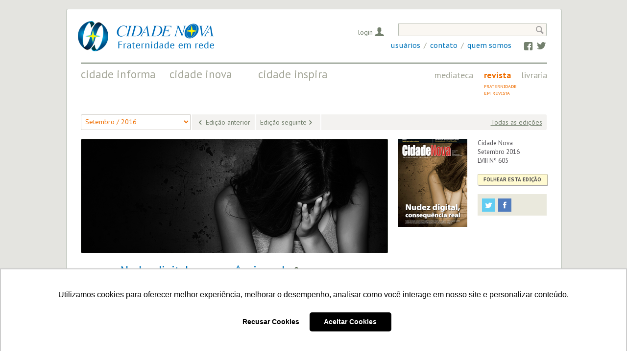

--- FILE ---
content_type: text/html
request_url: https://www.cidadenova.org.br/revista/edicao/2016/605
body_size: 8282
content:
<!DOCTYPE html PUBLIC "-//W3C//DTD XHTML 1.0 Strict//EN" "http://www.w3.org/TR/xhtml1/DTD/xhtml1-strict.dtd"><html xmlns="http://www.w3.org/1999/xhtml" xml:lang="pt-br" lang="pt-br"><head><meta http-equiv="Content-Type" content="text/html; charset=utf-8" /><meta http-equiv="Content-Language" content="pt-br" /><title>Setembro / 2016 – Revista – Editora Cidade Nova</title>
<meta property="og:locale" content="pt_BR" />
<meta property="og:site_name" content="Editora Cidade Nova" />
<link rel="stylesheet" href="//fonts.googleapis.com/css?family=PT+Sans:400,400italic,700,700italic|PT+Sans+Caption:400,700|PT+Sans+Narrow|PT+Mono" type="text/css" />
<link rel="stylesheet" media="all" type="text/css" href="/css/cn-style.css?1554954848" />
<style type="text/css" media="all">

.w_12M
{
	width:972px;
}

.w_12M-1g
{
	width:951px;
}

.w_8M
{
	width:648px;
}

.w_8M-1g
{
	width:627px;
}

.w_4M
{
	width:324px;
}

.w_2M-1g
{
	width:141px;
}

.w_4M-1g
{
	width:303px;
}

.w_4M-2g
{
	width:282px;
}

.w_5M
{
	width:405px;
}

.w_3M-1g
{
	width:222px;
}

.w_3M
{
	width:243px;
}

.w_2M
{
	width:162px;
}

.w_6M-1g
{
	width:465px;
}

</style>
<script src="https://www.google.com/recaptcha/api.js?render=6Lfe_AQqAAAAAFwGbEDlLwYO-Kz1cRqi6maEKp3S"></script><script type="text/javascript" src="/js/jquery.build.js"></script>
<script type="text/javascript" src="/js/cn.js?1490154133"></script>
<script type="text/javascript" src="/js/masonry.pkgd.min.js"></script>		<script>
			!function(f,b,e,v,n,t,s)
			{if(f.fbq)return;n=f.fbq=function(){n.callMethod?
				n.callMethod.apply(n,arguments):n.queue.push(arguments)};
				if(!f._fbq)f._fbq=n;n.push=n;n.loaded=!0;n.version='2.0';
				n.queue=[];t=b.createElement(e);t.async=!0;
				t.src=v;s=b.getElementsByTagName(e)[0];
				s.parentNode.insertBefore(t,s)}(window, document,'script',
				'https://connect.facebook.net/en_US/fbevents.js');
			fbq('init', '421307825097289');
			fbq('track', 'PageView');
		</script>
		<script>(function(w,d,s,l,i){w[l]=w[l]||[];w[l].push({'gtm.start':
					new Date().getTime(),event:'gtm.js'});var f=d.getElementsByTagName(s)[0],
				j=d.createElement(s),dl=l!='dataLayer'?'&l='+l:'';j.async=true;j.src=
				'https://www.googletagmanager.com/gtm.js?id='+i+dl;f.parentNode.insertBefore(j,f);
			})(window,document,'script','dataLayer','GTM-PSRBP67');</script>
		<script type="text/javascript" async src="https://d335luupugsy2.cloudfront.net/js/loader-scripts/1f2abbcc-35e9-4dc6-a9a6-e2d9d35ca680-loader.js" ></script>
	</head>
<body><script async src="https://www.googletagmanager.com/gtag/js?id=UA-136309225-1"></script>
<script>
	window.dataLayer = window.dataLayer || [];
	function gtag(){dataLayer.push(arguments);}
	gtag('js', new Date());

	gtag('config', 'UA-136309225-1');
	gtag('config', 'UA-36681942-6');
</script>
			<noscript><img height="1" width="1" style="display:none" src="https://www.facebook.com/tr?id=421307825097289&ev=PageView&noscript=1"/></noscript>
			<noscript><iframe src="https://www.googletagmanager.com/ns.html?id=GTM-W8CWDRG" height="0" width="0" style="display:none;visibility:hidden"></iframe></noscript>
			<div id="site_container"><div id="site"><div class="menu menu_1 revista"><h1 class="menu_item_1_home" id="interface menu_item_1_home"><a href="/"><span class="caption">Cidade Nova</span> <small class="subcaption">Um projeto pela Fraternidade Universal</small>
</a></h1>
<hr />
<a class="menu_item_1_informa" id="interface menu_item_1_informa" href="/editorial/informa"><span class="caption">Cidade Informa</span> <span class="subcaption">Fatos relevantes para compreender o mundo</span></a>
<a class="menu_item_1_inova" id="interface menu_item_1_inova" href="/editorial/inova"><span class="caption">Cidade Inova</span> <span class="subcaption">Acontecimentos que evidenciam as mudanças positivas em curso</span></a>
<a class="menu_item_1_inspira" id="interface menu_item_1_inspira" href="/editorial/inspira"><span class="caption">Cidade Inspira</span> <span class="subcaption">Iniciativas que transformam a sociedade</span></a>
<a class="menu_item_1_mediateca" id="interface menu_item_1_mediateca" href="/mediateca/index/tudo"><span class="caption">Mediateca</span> <span class="subcaption">Imagem, áudio e vídeo na CN</span></a>
<a class="menu_item_1_revista selected" id="interface menu_item_1_revista" href="/revista/edicao"><span class="caption">Revista</span> <span class="subcaption">Fraternidade em revista</span></a>
<a class="menu_item_1_livraria" id="interface menu_item_1_livraria" href="/livraria"><span class="caption">Livraria</span></a></div>
<div class="float_break"> </div>
<div class="site_header revista"><div class="search_container"><form id="CnMagazineIssueEdicaoForm" method="get" action="/busca" accept-charset="utf-8"><button><abbr class="glass" title="Busca">&#59395;</abbr>
</button>
<input class="search_input" type="text" name="termos" /></form></div>
<div class="login"><a class="interface" id="login-link" data-bind-popup="login-box" href="/usuarios/login">Login</a><div id="login-box" class="cn-popup over w4m"><div class="tip"></div>
<form method="post" action="/usuarios/login" accept-charset="utf-8"><div style="display:none;"><input type="hidden" name="_method" value="POST" /></div><div class="input text required"><label for="inp696c8a3df2709">E-mail</label><input name="data[CnUser][email]" type="text" id="inp696c8a3df2709" maxlength="200" /></div><div class="input password"><label for="inp696c8a3df2b23">Senha</label><input type="password" name="data[CnUser][password]" id="inp696c8a3df2b23" /></div><div class="submit"><input class="dark" type="submit" value="Entrar" /></div></form><a class="dark small" href="/usuarios/esqueci_senha">Esqueceu sua senha?</a> &ensp;<a class="dark small" href="/usuarios/cadastro">Criar uma conta</a></div>
<div class="shopping_cart_tray_block"></div>
</div>
<div class="float_break"> </div>
<div class="submenu"><div class="menu_sections"><a class="menu_item_1_assinantes" id="interface menu_item_1_assinantes" href="/usuarios/assinatura"><span class="caption">Usuários</span></a>&ensp;/&ensp;<a class="menu_item_1_contato" id="interface menu_item_1_contato" href="/contato"><span class="caption">Contato</span></a>&ensp;/&ensp;<a class="menu_item_1_institucional" id="interface menu_item_1_institucional" href="/institucional/quem_somos"><span class="caption">Quem somos</span></a></div>
<div class="menu_social"><a class="interface social facebook" href="http://facebook.com/edcidadenova">Facebook</a> <a class="interface social twitter" href="http://twitter.com/edcidadenova">Twitter</a> </div>
</div>
</div>
<a name="top"></a><div class="site_content"><a name="content"></a><div id="magazine_menu" class="box_container w_12M"><div class="box w_12M-1g"><div class="input select"><select name="data[MagazineIssueId]" id="MagazineIssueId">
<option value="198">Fevereiro / 2024</option>
<option value="197">Dezembro / 2023</option>
<option value="196">Novembro / 2023</option>
<option value="195">Outubro / 2023</option>
<option value="194">Setembro / 2023</option>
<option value="191">Agosto / 2023</option>
<option value="190">Julho / 2023</option>
<option value="185">Junho / 2023</option>
<option value="184">Maio / 2023</option>
<option value="183">Abril / 2023</option>
<option value="180">Março / 2023</option>
<option value="179">Fevereiro / 2023</option>
<option value="177">Dezembro / 2022</option>
<option value="176">Novembro / 2022</option>
<option value="175">Outubro / 2022</option>
<option value="174">Setembro / 2022</option>
<option value="173">Agosto / 2022</option>
<option value="171">Julho / 2022</option>
<option value="170">Junho / 2022</option>
<option value="169">Maio / 2022</option>
<option value="168">Abril / 2022</option>
<option value="165">Março / 2022</option>
<option value="163">Fevereiro / 2022</option>
<option value="162">Janeiro / 2022</option>
<option value="161">Dezembro / 2021</option>
<option value="159">Novembro / 2021</option>
<option value="158">Outubro / 2021</option>
<option value="157">Setembro / 2021</option>
<option value="156">Agosto / 2021</option>
<option value="155">Julho / 2021</option>
<option value="154">Junho / 2021</option>
<option value="153">Maio / 2021</option>
<option value="152">Abril / 2021</option>
<option value="151">Março / 2021</option>
<option value="149">Fevereiro / 2021</option>
<option value="148">Janeiro / 2021</option>
<option value="147">Dezembro / 2020</option>
<option value="146">Novembro / 2020</option>
<option value="145">Outubro / 2020</option>
<option value="144">Setembro / 2020</option>
<option value="143">Agosto / 2020</option>
<option value="142">Julho / 2020</option>
<option value="141">Junho / 2020</option>
<option value="140">Maio / 2020</option>
<option value="139">Abril / 2020</option>
<option value="137">Março / 2020</option>
<option value="135">Fevereiro / 2020</option>
<option value="133">Janeiro / 2020</option>
<option value="132">Dezembro / 2019</option>
<option value="131">Novembro / 2019</option>
<option value="128">Outubro / 2019</option>
<option value="127">Setembro / 2019</option>
<option value="126">Agosto / 2019</option>
<option value="122">Julho / 2019</option>
<option value="120">Junho / 2019</option>
<option value="119">Maio / 2019</option>
<option value="117">Abril / 2019</option>
<option value="116">Março / 2019</option>
<option value="115">Fevereiro / 2019</option>
<option value="114">Janeiro / 2019</option>
<option value="112">Dezembro / 2018</option>
<option value="111">Novembro / 2018</option>
<option value="110">Outubro / 2018</option>
<option value="109">Setembro / 2018</option>
<option value="108">Agosto / 2018</option>
<option value="107">Julho / 2018</option>
<option value="106">Junho / 2018</option>
<option value="105">Maio / 2018</option>
<option value="104">Abril / 2018</option>
<option value="103">Março / 2018</option>
<option value="99">Fevereiro / 2018</option>
<option value="98">Janeiro / 2018</option>
<option value="97">Dezembro / 2017</option>
<option value="95">Novembro / 2017</option>
<option value="94">Outubro / 2017</option>
<option value="93">Setembro / 2017</option>
<option value="92">Agosto / 2017</option>
<option value="90">Julho / 2017</option>
<option value="89">Junho / 2017</option>
<option value="88">Maio / 2017</option>
<option value="87">Abril / 2017</option>
<option value="86">Março / 2017</option>
<option value="85">Fevereiro / 2017</option>
<option value="84">Janeiro / 2017</option>
<option value="83">Dezembro / 2016</option>
<option value="82">Novembro / 2016</option>
<option value="81">Outubro / 2016</option>
<option value="79" selected="selected">Setembro / 2016</option>
<option value="78">Agosto / 2016</option>
<option value="77">Julho / 2016</option>
<option value="76">Junho / 2016</option>
<option value="74">Maio / 2016</option>
<option value="72">Abril / 2016</option>
<option value="71">Março / 2016</option>
<option value="70">Fevereiro / 2016</option>
<option value="69">Janeiro / 2016</option>
<option value="68">Dezembro / 2015</option>
<option value="67">Novembro / 2015</option>
<option value="65">Outubro / 2015</option>
<option value="64">Setembro / 2015</option>
<option value="63">Agosto / 2015</option>
<option value="61">Julho / 2015</option>
<option value="60">Junho / 2015</option>
<option value="57">Maio / 2015</option>
<option value="56">Abril / 2015</option>
<option value="52">Março / 2015</option>
<option value="48">Fevereiro / 2015</option>
<option value="47">Janeiro / 2015</option>
<option value="46">Dezembro / 2014</option>
<option value="44">Novembro / 2014</option>
<option value="43">Outubro / 2014</option>
<option value="41">Setembro / 2014</option>
<option value="40">Agosto / 2014</option>
<option value="39">Julho / 2014</option>
<option value="33">Junho / 2014</option>
<option value="26">Maio / 2014</option>
<option value="16">Abril / 2014</option>
<option value="23">Março / 2014</option>
<option value="5">Fevereiro / 2014</option>
<option value="19">Janeiro / 2014</option>
<option value="24">Dezembro / 2013</option>
<option value="27">Novembro / 2013</option>
<option value="28">Outubro / 2013</option>
<option value="29">Setembro / 2013</option>
<option value="30">Agosto / 2013</option>
<option value="31">Julho / 2013</option>
<option value="32">Junho / 2013</option>
<option value="34">Maio / 2013</option>
<option value="35">Abril / 2013</option>
<option value="36">Março / 2013</option>
<option value="37">Fevereiro / 2013</option>
<option value="38">Janeiro / 2013</option>
<option value="51">Abril / 2012</option>
<option value="50">Março / 2012</option>
<option value="49">Fevereiro / 2012</option>
<option value="45">Janeiro / 2012</option>
</select></div><script type="text/javascript">
//<![CDATA[
$('#MagazineIssueId').change(function(){location.href='/revista/move_to_issue/'+this.value});
//]]>
</script><div class="issues"><a class="issue prev" href="/revista/edicao/2016/604">Edição anterior</a><a class="issue next" href="/revista/edicao/2016/606">Edição seguinte</a><a class="link" href="/revista/edicoes">Todas as edições</a></div>
</div>
</div>
<div class="float_break"> </div>
<div class="one_issue"><div class="box_container w_8M"><div class="big box w_8M-1g"><div class="fancy-border"><a href="/revista/edicoes/2016/605/1418-nudez_digital_consequencia_real"><img alt="" src="/media/filter/magazine_article_big_preview/img/57c9937a891c86.29675159.png" /></a></div>
<div class="preview-content"><h2><a href="/revista/edicoes/2016/605/1418-nudez_digital_consequencia_real">Nudez digital, consequência real</a><span class="padlock closed" title="Disponível para assinantes"></span></h2>
<h3><a href="/revista/edicoes/2016/605/1418-nudez_digital_consequencia_real">COMPORTAMENTO </a></h3>
<p>Cada vez mais comum entre adolescentes, troca de imagens íntimas pelo celular pode levar à superexposição indesejada e ter consequências trágicas</p>
<div class="folio"><span class="magazine-section">CAPA</span> &ensp; <span class="theme-container"><span class="theme-icon size-2"><span class="laranja" title="Laranja"></span><span class="azul" title="Azul"></span></span><span>Sociedade / Comportamento</span></span></div>
</div>
</div>
<div class="float_break"> </div>
</div>
<div class="cover_call box_container w_4M"><div class="box w_2M-1g"><a href="/revista/edicao/2016/605"><img alt="" src="/media/filter/magazine_cover_small_preview/img/57c5c9f7ea43f7.74134149.jpg" /></a></div>
<div class="box w_2M-1g"><p class="name">Cidade Nova</p>
<p class="date">Setembro 2016</p>
<p class="number">LVIII N&ordm; 605</p>
<a class="view" href="/revista/revista/2016/605">Folhear esta edição</a><div class="social"><div class="social-links"><a class="twitter" href="https://twitter.com/intent/tweet?url=https%3A%2F%2Fwww.cidadenova.org.br%2Frevista%2Fedicao%2F2016%2F605&text=LVIII+N%26ordm%3B+605&via=edcidadenova" target="_blank" title="Compartilhar no Twitter" onclick="window.open('https://twitter.com/intent/tweet?url=https%3A%2F%2Fwww.cidadenova.org.br%2Frevista%2Fedicao%2F2016%2F605&text=LVIII+N%26ordm%3B+605&via=edcidadenova', '', 'toolbar=no,location=no,directories=no,status=no,menubar=no,scrollbars=no,resizable=no,width=450,height=500'); return false;"></a> <a class="facebook" href="https://www.facebook.com/sharer/sharer.php?u=https%3A%2F%2Fwww.cidadenova.org.br%2Frevista%2Fedicao%2F2016%2F605" target="_blank" title="Compartilhar no Facebook" onclick="window.open('https://www.facebook.com/sharer/sharer.php?u=https%3A%2F%2Fwww.cidadenova.org.br%2Frevista%2Fedicao%2F2016%2F605', '', 'toolbar=no,location=no,directories=no,status=no,menubar=no,scrollbars=no,resizable=no,width=600,height=300'); return false;"></a></div>
</div>
</div>
<div class="float_break"> </div>
</div>
<div class="float_break"> </div>
<div class="box_container w_8M"><div class="box w_4M-1g"><div class="medium"><div class="fancy-border"><a href="/revista/edicoes/2016/605/1413-saude_para_todos_os_bolsos"><img alt="" src="/media/filter/magazine_article_medium_preview/img/57c9940745bd70.39504256.png" /></a></div>
<h2><a href="/revista/edicoes/2016/605/1413-saude_para_todos_os_bolsos">Saúde para todos os bolsos</a><span class="padlock closed" title="Disponível para assinantes"></span></h2>
<p>Com atendimento humanitário e tecnologia, a startup Dr. Consulta revoluciona o mercado médico oferecendo consultas com valores de R$ 60 a R$ 135 – bom para aqueles que buscam uma alternativa ao SUS e aos planos de saúde</p>
<div class="folio"><span class="magazine-section">BRASIL</span> &ensp; <span class="theme-container"><span class="theme-icon size-2"><span class="verde" title="Verde"></span><span class="verde" title="Verde"></span></span><span>Esporte / Saúde</span></span></div>
</div>
</div>
<div class="box w_4M-1g"><div class="medium"><div class="fancy-border"><a href="/revista/edicoes/2016/605/1416-de_olho_nas_urnas"><img alt="" src="/media/filter/magazine_article_medium_preview/img/57c9945b03c4a1.53204515.png" /></a></div>
<h2><a href="/revista/edicoes/2016/605/1416-de_olho_nas_urnas">De olho nas urnas</a><span class="padlock opened" title="Disponível para quem tem conta no portal"></span></h2>
<p>Com a proximidade das eleições municipais é preciso estar atento a falsas promessas e a candidatos desonestos. Pensando nisso, nesta última reportagem da série, Cidade Nova apresenta alguns questionamentos para uma escolha mais consciente</p>
<div class="folio"><span class="magazine-section">CN EM SÉRIE</span> &ensp; <span class="theme-container"><span class="theme-icon size-2"><span class="preto" title="Preto"></span><span class="anil" title="Anil"></span></span><span>Política / Educação</span></span></div>
</div>
</div>
</div>
<div class="advertising"><div class="box w_4M-1g"><div class="cork"><a id="botao-assine" target="_blank" href="https://www.cidadenova.org.br/usuarios/assine"><span class="fancy-border image "><img src="/media/transfer/img/6937777204dac5.13491980.png" alt="" /></span></a><p class="subtitle"><span></span> </p>
</div>
</div>
</div>
<div class="float_break"> </div>
<br /><div class="box_container w_12M"><div class="box w_4M-1g"><div class="medium"><h2><a href="/revista/edicoes/2016/605/1410-um_passado_soterrado_sob_o_porto_maravil">Um passado soterrado sob o Porto Maravilha</a><span class="padlock closed" title="Disponível para assinantes"></span></h2>
<p>Embaixo da região do Boulevard Olímpico, o Rio de Janeiro guarda os ossos dos africanos escravizados que chegaram em mais de três mil viagens ao maior porto negreiro das Américas</p>
<div class="folio"><span class="magazine-section">ENTREVISTA</span> &ensp; <span class="theme-container"><span class="theme-icon size-2"><span class="verde" title="Verde"></span><span class="preto" title="Preto"></span></span><span>Esporte / Política</span></span></div>
</div>
</div>
<div class="box w_4M-1g"><div class="medium"><h2><a href="/revista/edicoes/2016/605/1421-quando_o_revide_e_mais_forte_que_o_golpe">Quando o revide é mais forte que o golpe</a><span class="padlock closed" title="Disponível para assinantes"></span></h2>
<p>O governo turco foi ameaçado por um golpe de Estado freado pela população nas ruas. Mas a repressão oficial após a tentativa segue ameaçando a democracia – um bem que a sociedade turca parece querer defender a todo custo</p>
<div class="folio"><span class="magazine-section">INTERNACIONAL</span> &ensp; <span class="theme-container"><span class="theme-icon size-2"><span class="laranja" title="Laranja"></span><span class="preto" title="Preto"></span></span><span>Sociedade / Política</span></span></div>
</div>
</div>
<div class="box w_4M-1g"><div class="medium"><h2><a href="/revista/edicoes/2016/605/1424-onde_voce_mora">Onde você mora?</a><span class="padlock closed" title="Disponível para assinantes"></span></h2>
<p>A insegurança faz famílias optarem por morar em condomínios fechados. Mas, segundo especialistas, o relacionamento interpessoal ainda é a melhor solução para o problema</p>
<div class="folio"><span class="magazine-section">FAMÍLIA EM FOCO</span> &ensp; <span class="theme-container"><span class="theme-icon size-2"><span class="laranja" title="Laranja"></span><span class="azul" title="Azul"></span></span><span>Sociedade / Comportamento</span></span></div>
</div>
</div>
</div>
<div class="float_break"> </div>
<br /><br /><div id="small-articles" class="box_container w_12M"><div class="box w_4M-1g"><div class="small"><h2><a href="/revista/edicoes/2016/605/1427-25_anos_de_economia_e_comunhao">25 anos de economia e comunhão</a><span class="padlock opened" title="Disponível para quem tem conta no portal"></span></h2>
<div class="folio"><span class="magazine-section">CHAVE DE LEITURA</span> &ensp; <span class="theme-container"><span class="theme-icon size-2"><span class="vermelho" title="Vermelho"></span><span class="azul" title="Azul"></span></span><span>Economia / Comportamento</span></span></div>
</div>
</div>
<div class="box w_4M-1g"><div class="small"><h2><a href="/revista/edicoes/2016/605/1428-a_arte_nova_criacao">A arte, “nova criação”</a><span class="padlock closed" title="Disponível para assinantes"></span></h2>
<div class="folio"><span class="magazine-section">ABRE ASPAS</span> &ensp; <span class="theme-container"><span class="theme-icon size-2"><span class="amarelo" title="Amarelo"></span><span class="amarelo" title="Amarelo"></span></span><span>Religião / Espiritualidade</span></span></div>
</div>
</div>
<div class="box w_4M-1g"><div class="small"><h2><a href="/revista/edicoes/2016/605/1426-aprender_com_as_proprias_quedas">Aprender com as próprias quedas</a><span class="padlock opened" title="Disponível para quem tem conta no portal"></span></h2>
<div class="folio"><span class="magazine-section">ESPIRITUALIDADE EM ATO</span> &ensp; <span class="theme-container"><span class="theme-icon size-2"><span class="amarelo" title="Amarelo"></span><span class="azul" title="Azul"></span></span><span>Espiritualidade / Comportamento</span></span></div>
</div>
</div>
<div class="box w_4M-1g"><div class="small"><h2><a href="/revista/edicoes/2016/605/1433-artefatos">Artefatos</a><span class="padlock closed" title="Disponível para assinantes"></span></h2>
<div class="folio"><span class="magazine-section">ARTEFATOS</span> &ensp; <span class="theme-container"><span class="theme-icon size-2"><span class="azul" title="Azul"></span><span class="azul" title="Azul"></span></span><span>Arte / Comportamento</span></span></div>
</div>
</div>
<div class="box w_4M-1g"><div class="small"><h2><a href="/revista/edicoes/2016/605/1422-comida_de_verdade">Comida de verdade</a><span class="padlock closed" title="Disponível para assinantes"></span></h2>
<div class="folio"><span class="magazine-section">BEM-ESTAR</span> &ensp; <span class="theme-container"><span class="theme-icon size-2"><span class="verde" title="Verde"></span><span class="verde" title="Verde"></span></span><span>Esporte / Saúde</span></span></div>
</div>
</div>
<div class="box w_4M-1g"><div class="small"><h2><a href="/revista/edicoes/2016/605/1431-compras_e_garantias">Compras e garantias</a><span class="padlock closed" title="Disponível para assinantes"></span></h2>
<div class="folio"><span class="magazine-section">NA PONTA DO LÁPIS</span> &ensp; <span class="theme-container"><span class="theme-icon size-2"><span class="vermelho" title="Vermelho"></span><span class="vermelho" title="Vermelho"></span></span><span>Economia / Negócios</span></span></div>
</div>
</div>
<div class="box w_4M-1g"><div class="small"><h2><a href="/revista/edicoes/2016/605/1434-do_atari_ao_pokemon_go_o_que_ha_de_mais">Do Atari ao Pokémon Go: o que há de mais curioso no universo dos games</a><span class="padlock closed" title="Disponível para assinantes"></span></h2>
<div class="folio"><span class="magazine-section">TEEN</span> &ensp; <span class="theme-container"><span class="theme-icon size-2"><span class="azul" title="Azul"></span><span class="anil" title="Anil"></span></span><span>Comportamento / Tecnologia</span></span></div>
</div>
</div>
<div class="box w_4M-1g"><div class="small"><h2><a href="/revista/edicoes/2016/605/1417-elon_musk_uma_mente_inovadora_e_sustenta">Elon Musk: uma mente inovadora e sustentável</a><span class="padlock closed" title="Disponível para assinantes"></span></h2>
<div class="folio"><span class="magazine-section">TECNOLOGIA</span> &ensp; <span class="theme-container"><span class="theme-icon size-2"><span class="vermelho" title="Vermelho"></span><span class="anil" title="Anil"></span></span><span>Negócios / Tecnologia</span></span></div>
</div>
</div>
<div class="box w_4M-1g"><div class="small"><h2><a href="/revista/edicoes/2016/605/1412-energia_que_vem_do_pedal">Energia que vem do pedal</a><span class="padlock closed" title="Disponível para assinantes"></span></h2>
<div class="folio"><span class="magazine-section">SUSTENTABILIDADE</span> &ensp; <span class="theme-container"><span class="theme-icon size-2"><span class="verde" title="Verde"></span><span class="anil" title="Anil"></span></span><span>Esporte / Tecnologia</span></span></div>
</div>
</div>
<div class="box w_4M-1g"><div class="small"><h2><a href="/revista/edicoes/2016/605/1437-filme_frances_debate_racismo_a_partir_de">Filme francês debate racismo a partir de biografia de clown</a><span class="padlock closed" title="Disponível para assinantes"></span></h2>
<div class="folio"><span class="magazine-section">CLAQUETE</span> &ensp; <span class="theme-container"><span class="theme-icon size-2"><span class="azul" title="Azul"></span><span class="violeta" title="Violeta"></span></span><span>Arte / Cinema</span></span></div>
</div>
</div>
<div class="box w_4M-1g"><div class="small"><h2><a href="/revista/edicoes/2016/605/1432-gratidao">Gratidão</a><span class="padlock closed" title="Disponível para assinantes"></span></h2>
<div class="folio"><span class="magazine-section">CRÔNICA</span> &ensp; <span class="theme-container"><span class="theme-icon size-2"><span class="amarelo" title="Amarelo"></span><span class="anil" title="Anil"></span></span><span>Espiritualidade / Ética</span></span></div>
</div>
</div>
<div class="box w_4M-1g"><div class="small"><h2><a href="/revista/edicoes/2016/605/1414-guardadores_de_memorias">Guardadores de memórias</a><span class="padlock closed" title="Disponível para assinantes"></span></h2>
<div class="folio"><span class="magazine-section">PERIFERIAS EXISTENCIAIS</span> &ensp; <span class="theme-container"><span class="theme-icon size-2"><span class="verde" title="Verde"></span><span class="azul" title="Azul"></span></span><span>Saúde / Comportamento</span></span></div>
</div>
</div>
<div class="box w_4M-1g"><div class="small"><h2><a href="/revista/edicoes/2016/605/1436-lancamento_sem_medo_de_forjar_bons_refra">Lançamento: Sem medo de forjar bons refrãos</a><span class="padlock closed" title="Disponível para assinantes"></span></h2>
<div class="folio"><span class="magazine-section">SOM NA CAIXA</span> &ensp; <span class="theme-container"><span class="theme-icon size-2"><span class="azul" title="Azul"></span><span class="violeta" title="Violeta"></span></span><span>Arte / Comunicação</span></span></div>
</div>
</div>
<div class="box w_4M-1g"><div class="small"><h2><a href="/revista/edicoes/2016/605/1429-meta_de_medalhas_fracassa_mas_olimpiada">Meta de medalhas fracassa, mas Olimpíada abre oportunidades</a><span class="padlock closed" title="Disponível para assinantes"></span></h2>
<div class="folio"><span class="magazine-section">ESPORTE</span> &ensp; <span class="theme-container"><span class="theme-icon size-1"><span class="verde" title="Verde"></span></span><span>Esporte</span></span></div>
</div>
</div>
<div class="box w_4M-1g"><div class="small"><h2><a href="/revista/edicoes/2016/605/1419-no_mexico_pokemon_go_ajuda_criancas_com">No México Pokémon Go ajuda crianças com Down</a><span class="padlock closed" title="Disponível para assinantes"></span></h2>
<div class="folio"><span class="magazine-section">RADAR AMÉRICA LATINA</span> &ensp; <span class="theme-container"><span class="theme-icon size-2"><span class="verde" title="Verde"></span><span class="anil" title="Anil"></span></span><span>Saúde / Tecnologia</span></span></div>
</div>
</div>
<div class="box w_4M-1g"><div class="small"><h2><a href="/revista/edicoes/2016/605/1411-o_empresario_e_a_comunhao_do_conheciment">O empresário e a comunhão do conhecimento</a><span class="padlock closed" title="Disponível para assinantes"></span></h2>
<div class="folio"><span class="magazine-section">ECONOMIA DE COMUNHÃO</span> &ensp; <span class="theme-container"><span class="theme-icon size-2"><span class="vermelho" title="Vermelho"></span><span class="azul" title="Azul"></span></span><span>Economia / Comportamento</span></span></div>
</div>
</div>
<div class="box w_4M-1g"><div class="small"><h2><a href="/revista/edicoes/2016/605/1415-outro_olhar">OUTRO OLHAR</a><span class="padlock closed" title="Disponível para assinantes"></span></h2>
<div class="folio"><span class="magazine-section">OUTRO OLHAR</span> &ensp; <span class="theme-container"><span class="theme-icon size-2"><span class="laranja" title="Laranja"></span><span class="azul" title="Azul"></span></span><span>Sociedade / Comportamento</span></span></div>
</div>
</div>
<div class="box w_4M-1g"><div class="small"><h2><a href="/revista/edicoes/2016/605/1430-ouvir_ou_escutar">Ouvir ou escutar?</a><span class="padlock closed" title="Disponível para assinantes"></span></h2>
<div class="folio"><span class="magazine-section">PSICOLOGIA</span> &ensp; <span class="theme-container"><span class="theme-icon size-1"><span class="azul" title="Azul"></span></span><span>Comportamento</span></span></div>
</div>
</div>
<div class="box w_4M-1g"><div class="small"><h2><a href="/revista/edicoes/2016/605/1423-rio_2016">Rio 2016</a><span class="padlock closed" title="Disponível para assinantes"></span></h2>
<div class="folio"><span class="magazine-section">IMAGEM</span> &ensp; <span class="theme-container"><span class="theme-icon size-2"><span class="azul" title="Azul"></span><span class="violeta" title="Violeta"></span></span><span>Arte / Comunicação</span></span></div>
</div>
</div>
<div class="box w_4M-1g"><div class="small"><h2><a href="/revista/edicoes/2016/605/1435-inventar_fazendo_era_o_jeito">“Inventar fazendo, era o jeito”</a><span class="padlock closed" title="Disponível para assinantes"></span></h2>
<div class="folio"><span class="magazine-section">NA ESTANTE</span> &ensp; <span class="theme-container"><span class="theme-icon size-2"><span class="azul" title="Azul"></span><span class="violeta" title="Violeta"></span></span><span>Arte / Comunicação</span></span></div>
</div>
</div>
<div class="box w_4M-1g"><div class="small"><h2><a href="/revista/edicoes/2016/605/1425-tudo_e_vosso_mas_vos_sois_de_cristo_e_cr">“Tudo é vosso, mas vós sois de Cristo e Cristo é de Deus.”  (1Cor 3,22-23)</a><span class="padlock opened" title="Disponível para quem tem conta no portal"></span></h2>
<div class="folio"><span class="magazine-section">PALAVRA DE VIDA</span> &ensp; <span class="theme-container"><span class="theme-icon size-2"><span class="amarelo" title="Amarelo"></span><span class="amarelo" title="Amarelo"></span></span><span>Religião / Espiritualidade</span></span></div>
</div>
</div>
</div>
<div class="float_break"> </div>
<div id="magazine_bottom_menu" class="box_container w_12M"><hr /><div class="box w_4M-2g"><a class="issue prev interface" href="/revista/edicao/2016/604">Edição anterior</a></div>
<div class="box w_5M"><span class="current">Setembro / 2016</span> &ensp; <span>Edição 605</span> &emsp;&emsp; <a class="interface" style="text-decoration: underline;" href="/revista/edicoes/2016">Todas as edições</a></div>
<div class="box w_3M-1g"><a class="issue next interface" href="/revista/edicao/2016/606">Edição seguinte</a></div>
</div>
<div class="float_break"> </div>
</div>
<script type="application/javascript">
	(function ($) {
		$(document).ready(function() {
			$('#small-articles').masonry({columnWidth: 324, itemSelector: '.box'});
		});
	})(jQuery);
</script>
</div>
<div class="site_footer"><div class="box w_12M-1g"><hr class="light" /><div class="menu_sections"><a class="menu_item_1_institucional" id="interface menu_item_1_institucional" href="/institucional/quem_somos"><span class="caption">Quem somos</span></a> <a class="menu_item_1_livraria" id="interface menu_item_1_livraria" href="/livraria"><span class="caption">Livraria</span></a> <a class="menu_item_1_assinantes" id="interface menu_item_1_assinantes" href="/usuarios/assinatura"><span class="caption">Usuários</span></a> <a class="menu_item_1_contato" id="interface menu_item_1_contato" href="/contato"><span class="caption">Contato</span></a> </div>
<div class="menu_social"><a class="interface social facebook" href="http://facebook.com/edcidadenova">Facebook</a> <a class="interface social twitter" href="http://twitter.com/edcidadenova">Twitter</a> </div>
<hr class="dotted" /></div>
<a name="rodape"></a><div class="footer_content"><div class="box_container w_5M"><div class="box w_4M-1g"><div class="logo" title="Cidade Nova: Um projeto pela Fraternidade Universal"></div>
<div class="cork"><div class="textile">	<p>A Editora Cidade Nova oferece produtos e serviços editoriais com conteúdos que visam fortalecer as redes de relações humanas, por uma sociedade justa, plural, pacífica e fraterna.</p>

	<p><a target='_blank' href="http://www.cidadenova.org.br/colaboradores/"><br />
<img src="/img/link-colaboradores.png" width="250" alt="ÁREA DOS COLABORADORES" /><br />
</a><br />
</p></div>
</div>
</div>
</div>
<div class="box_container w_3M"><div class="box w_3M-1g"><div class="cork"><div class="textile">	<h3>Central do Assinante</h3>

	<p>11 4158-8896<br />
0800 724 2252<br />
<a href="mailto:assinaturas@cidadenova.org.br">assinaturas@cidadenova.org.br</a> </p>

	<h3>Departamento Comercial</h3>

	<p>11 4158-8898<br />
<a href="mailto:vendas@cidadenova.org.br">vendas@cidadenova.org.br</a> </p></div>
</div>
</div>
</div>
<div class="box_container w_4M"><div class="box w_4M-1g"><div class="cork"><div class="textile">	<h3>Editora Cidade Nova</h3>

	<p>Rua José Ernesto Tozzi, 198<br />
Mariápolis Ginetta, Vargem Grande Paulista &#8211; SP<br />
<span class="caps">CEP</span> 06738-722</p>

	<p><a href="http://www.focolares.org.br/"><img src="/img/logo-focolare.png" style="height:80px; width: 80px; float:left;" align="center" title="" alt="" width="153" height="141" /></a></p>

	<p><a href="/institucional/nuovaglobal"><img src="/img/NG%20-%20Affiliate%20Badge-W.png" style="width: 160px; float:left; margin: 1.2em 0 0 3em;" align="center" title="A Editora Cidade Nova é afiliada à Nuova Global" alt="A Editora Cidade Nova é afiliada à Nuova Global" /></a></p>

<div class="float_break"></div></div>
</div>
</div>
</div>
</div>
<div class="box w_12M-1g"><hr class="thick light" /></div>
<div class="site_footer_end box_container"><div class="box w_2M"><a href="/termos">Política de privacidade</a></div>
 <div class="box w_6M-1g"><span>É permitido ao Usuário copiar ou reproduzir os conteúdos do Portal, com exceção de material fotográfico e audiovisual, desde que citados fonte e autor.</span></div>
<div class="preface box w_4M-2g"><p>Site desenhado e construido pela <a href="http://www.preface.com.br">Preface</a></p>
</div>
</div>
<div class="float_break"> </div>
</div>
</div>
</div>
<div id="div696c8a3e00c8e" class="cn-inline-message cn-popup modal w6m "><h3><span class="dyn-title"> </span></h3>
<div class="para"><p><span class="dyn-message"> </span></p>
</div>
<button class="dark close">Ok</button>
<div class="float_break"> </div>
</div>
</body>
</html>


--- FILE ---
content_type: text/html; charset=utf-8
request_url: https://www.google.com/recaptcha/api2/anchor?ar=1&k=6Lfe_AQqAAAAAFwGbEDlLwYO-Kz1cRqi6maEKp3S&co=aHR0cHM6Ly93d3cuY2lkYWRlbm92YS5vcmcuYnI6NDQz&hl=en&v=PoyoqOPhxBO7pBk68S4YbpHZ&size=invisible&anchor-ms=20000&execute-ms=30000&cb=pmlene7x5y73
body_size: 49141
content:
<!DOCTYPE HTML><html dir="ltr" lang="en"><head><meta http-equiv="Content-Type" content="text/html; charset=UTF-8">
<meta http-equiv="X-UA-Compatible" content="IE=edge">
<title>reCAPTCHA</title>
<style type="text/css">
/* cyrillic-ext */
@font-face {
  font-family: 'Roboto';
  font-style: normal;
  font-weight: 400;
  font-stretch: 100%;
  src: url(//fonts.gstatic.com/s/roboto/v48/KFO7CnqEu92Fr1ME7kSn66aGLdTylUAMa3GUBHMdazTgWw.woff2) format('woff2');
  unicode-range: U+0460-052F, U+1C80-1C8A, U+20B4, U+2DE0-2DFF, U+A640-A69F, U+FE2E-FE2F;
}
/* cyrillic */
@font-face {
  font-family: 'Roboto';
  font-style: normal;
  font-weight: 400;
  font-stretch: 100%;
  src: url(//fonts.gstatic.com/s/roboto/v48/KFO7CnqEu92Fr1ME7kSn66aGLdTylUAMa3iUBHMdazTgWw.woff2) format('woff2');
  unicode-range: U+0301, U+0400-045F, U+0490-0491, U+04B0-04B1, U+2116;
}
/* greek-ext */
@font-face {
  font-family: 'Roboto';
  font-style: normal;
  font-weight: 400;
  font-stretch: 100%;
  src: url(//fonts.gstatic.com/s/roboto/v48/KFO7CnqEu92Fr1ME7kSn66aGLdTylUAMa3CUBHMdazTgWw.woff2) format('woff2');
  unicode-range: U+1F00-1FFF;
}
/* greek */
@font-face {
  font-family: 'Roboto';
  font-style: normal;
  font-weight: 400;
  font-stretch: 100%;
  src: url(//fonts.gstatic.com/s/roboto/v48/KFO7CnqEu92Fr1ME7kSn66aGLdTylUAMa3-UBHMdazTgWw.woff2) format('woff2');
  unicode-range: U+0370-0377, U+037A-037F, U+0384-038A, U+038C, U+038E-03A1, U+03A3-03FF;
}
/* math */
@font-face {
  font-family: 'Roboto';
  font-style: normal;
  font-weight: 400;
  font-stretch: 100%;
  src: url(//fonts.gstatic.com/s/roboto/v48/KFO7CnqEu92Fr1ME7kSn66aGLdTylUAMawCUBHMdazTgWw.woff2) format('woff2');
  unicode-range: U+0302-0303, U+0305, U+0307-0308, U+0310, U+0312, U+0315, U+031A, U+0326-0327, U+032C, U+032F-0330, U+0332-0333, U+0338, U+033A, U+0346, U+034D, U+0391-03A1, U+03A3-03A9, U+03B1-03C9, U+03D1, U+03D5-03D6, U+03F0-03F1, U+03F4-03F5, U+2016-2017, U+2034-2038, U+203C, U+2040, U+2043, U+2047, U+2050, U+2057, U+205F, U+2070-2071, U+2074-208E, U+2090-209C, U+20D0-20DC, U+20E1, U+20E5-20EF, U+2100-2112, U+2114-2115, U+2117-2121, U+2123-214F, U+2190, U+2192, U+2194-21AE, U+21B0-21E5, U+21F1-21F2, U+21F4-2211, U+2213-2214, U+2216-22FF, U+2308-230B, U+2310, U+2319, U+231C-2321, U+2336-237A, U+237C, U+2395, U+239B-23B7, U+23D0, U+23DC-23E1, U+2474-2475, U+25AF, U+25B3, U+25B7, U+25BD, U+25C1, U+25CA, U+25CC, U+25FB, U+266D-266F, U+27C0-27FF, U+2900-2AFF, U+2B0E-2B11, U+2B30-2B4C, U+2BFE, U+3030, U+FF5B, U+FF5D, U+1D400-1D7FF, U+1EE00-1EEFF;
}
/* symbols */
@font-face {
  font-family: 'Roboto';
  font-style: normal;
  font-weight: 400;
  font-stretch: 100%;
  src: url(//fonts.gstatic.com/s/roboto/v48/KFO7CnqEu92Fr1ME7kSn66aGLdTylUAMaxKUBHMdazTgWw.woff2) format('woff2');
  unicode-range: U+0001-000C, U+000E-001F, U+007F-009F, U+20DD-20E0, U+20E2-20E4, U+2150-218F, U+2190, U+2192, U+2194-2199, U+21AF, U+21E6-21F0, U+21F3, U+2218-2219, U+2299, U+22C4-22C6, U+2300-243F, U+2440-244A, U+2460-24FF, U+25A0-27BF, U+2800-28FF, U+2921-2922, U+2981, U+29BF, U+29EB, U+2B00-2BFF, U+4DC0-4DFF, U+FFF9-FFFB, U+10140-1018E, U+10190-1019C, U+101A0, U+101D0-101FD, U+102E0-102FB, U+10E60-10E7E, U+1D2C0-1D2D3, U+1D2E0-1D37F, U+1F000-1F0FF, U+1F100-1F1AD, U+1F1E6-1F1FF, U+1F30D-1F30F, U+1F315, U+1F31C, U+1F31E, U+1F320-1F32C, U+1F336, U+1F378, U+1F37D, U+1F382, U+1F393-1F39F, U+1F3A7-1F3A8, U+1F3AC-1F3AF, U+1F3C2, U+1F3C4-1F3C6, U+1F3CA-1F3CE, U+1F3D4-1F3E0, U+1F3ED, U+1F3F1-1F3F3, U+1F3F5-1F3F7, U+1F408, U+1F415, U+1F41F, U+1F426, U+1F43F, U+1F441-1F442, U+1F444, U+1F446-1F449, U+1F44C-1F44E, U+1F453, U+1F46A, U+1F47D, U+1F4A3, U+1F4B0, U+1F4B3, U+1F4B9, U+1F4BB, U+1F4BF, U+1F4C8-1F4CB, U+1F4D6, U+1F4DA, U+1F4DF, U+1F4E3-1F4E6, U+1F4EA-1F4ED, U+1F4F7, U+1F4F9-1F4FB, U+1F4FD-1F4FE, U+1F503, U+1F507-1F50B, U+1F50D, U+1F512-1F513, U+1F53E-1F54A, U+1F54F-1F5FA, U+1F610, U+1F650-1F67F, U+1F687, U+1F68D, U+1F691, U+1F694, U+1F698, U+1F6AD, U+1F6B2, U+1F6B9-1F6BA, U+1F6BC, U+1F6C6-1F6CF, U+1F6D3-1F6D7, U+1F6E0-1F6EA, U+1F6F0-1F6F3, U+1F6F7-1F6FC, U+1F700-1F7FF, U+1F800-1F80B, U+1F810-1F847, U+1F850-1F859, U+1F860-1F887, U+1F890-1F8AD, U+1F8B0-1F8BB, U+1F8C0-1F8C1, U+1F900-1F90B, U+1F93B, U+1F946, U+1F984, U+1F996, U+1F9E9, U+1FA00-1FA6F, U+1FA70-1FA7C, U+1FA80-1FA89, U+1FA8F-1FAC6, U+1FACE-1FADC, U+1FADF-1FAE9, U+1FAF0-1FAF8, U+1FB00-1FBFF;
}
/* vietnamese */
@font-face {
  font-family: 'Roboto';
  font-style: normal;
  font-weight: 400;
  font-stretch: 100%;
  src: url(//fonts.gstatic.com/s/roboto/v48/KFO7CnqEu92Fr1ME7kSn66aGLdTylUAMa3OUBHMdazTgWw.woff2) format('woff2');
  unicode-range: U+0102-0103, U+0110-0111, U+0128-0129, U+0168-0169, U+01A0-01A1, U+01AF-01B0, U+0300-0301, U+0303-0304, U+0308-0309, U+0323, U+0329, U+1EA0-1EF9, U+20AB;
}
/* latin-ext */
@font-face {
  font-family: 'Roboto';
  font-style: normal;
  font-weight: 400;
  font-stretch: 100%;
  src: url(//fonts.gstatic.com/s/roboto/v48/KFO7CnqEu92Fr1ME7kSn66aGLdTylUAMa3KUBHMdazTgWw.woff2) format('woff2');
  unicode-range: U+0100-02BA, U+02BD-02C5, U+02C7-02CC, U+02CE-02D7, U+02DD-02FF, U+0304, U+0308, U+0329, U+1D00-1DBF, U+1E00-1E9F, U+1EF2-1EFF, U+2020, U+20A0-20AB, U+20AD-20C0, U+2113, U+2C60-2C7F, U+A720-A7FF;
}
/* latin */
@font-face {
  font-family: 'Roboto';
  font-style: normal;
  font-weight: 400;
  font-stretch: 100%;
  src: url(//fonts.gstatic.com/s/roboto/v48/KFO7CnqEu92Fr1ME7kSn66aGLdTylUAMa3yUBHMdazQ.woff2) format('woff2');
  unicode-range: U+0000-00FF, U+0131, U+0152-0153, U+02BB-02BC, U+02C6, U+02DA, U+02DC, U+0304, U+0308, U+0329, U+2000-206F, U+20AC, U+2122, U+2191, U+2193, U+2212, U+2215, U+FEFF, U+FFFD;
}
/* cyrillic-ext */
@font-face {
  font-family: 'Roboto';
  font-style: normal;
  font-weight: 500;
  font-stretch: 100%;
  src: url(//fonts.gstatic.com/s/roboto/v48/KFO7CnqEu92Fr1ME7kSn66aGLdTylUAMa3GUBHMdazTgWw.woff2) format('woff2');
  unicode-range: U+0460-052F, U+1C80-1C8A, U+20B4, U+2DE0-2DFF, U+A640-A69F, U+FE2E-FE2F;
}
/* cyrillic */
@font-face {
  font-family: 'Roboto';
  font-style: normal;
  font-weight: 500;
  font-stretch: 100%;
  src: url(//fonts.gstatic.com/s/roboto/v48/KFO7CnqEu92Fr1ME7kSn66aGLdTylUAMa3iUBHMdazTgWw.woff2) format('woff2');
  unicode-range: U+0301, U+0400-045F, U+0490-0491, U+04B0-04B1, U+2116;
}
/* greek-ext */
@font-face {
  font-family: 'Roboto';
  font-style: normal;
  font-weight: 500;
  font-stretch: 100%;
  src: url(//fonts.gstatic.com/s/roboto/v48/KFO7CnqEu92Fr1ME7kSn66aGLdTylUAMa3CUBHMdazTgWw.woff2) format('woff2');
  unicode-range: U+1F00-1FFF;
}
/* greek */
@font-face {
  font-family: 'Roboto';
  font-style: normal;
  font-weight: 500;
  font-stretch: 100%;
  src: url(//fonts.gstatic.com/s/roboto/v48/KFO7CnqEu92Fr1ME7kSn66aGLdTylUAMa3-UBHMdazTgWw.woff2) format('woff2');
  unicode-range: U+0370-0377, U+037A-037F, U+0384-038A, U+038C, U+038E-03A1, U+03A3-03FF;
}
/* math */
@font-face {
  font-family: 'Roboto';
  font-style: normal;
  font-weight: 500;
  font-stretch: 100%;
  src: url(//fonts.gstatic.com/s/roboto/v48/KFO7CnqEu92Fr1ME7kSn66aGLdTylUAMawCUBHMdazTgWw.woff2) format('woff2');
  unicode-range: U+0302-0303, U+0305, U+0307-0308, U+0310, U+0312, U+0315, U+031A, U+0326-0327, U+032C, U+032F-0330, U+0332-0333, U+0338, U+033A, U+0346, U+034D, U+0391-03A1, U+03A3-03A9, U+03B1-03C9, U+03D1, U+03D5-03D6, U+03F0-03F1, U+03F4-03F5, U+2016-2017, U+2034-2038, U+203C, U+2040, U+2043, U+2047, U+2050, U+2057, U+205F, U+2070-2071, U+2074-208E, U+2090-209C, U+20D0-20DC, U+20E1, U+20E5-20EF, U+2100-2112, U+2114-2115, U+2117-2121, U+2123-214F, U+2190, U+2192, U+2194-21AE, U+21B0-21E5, U+21F1-21F2, U+21F4-2211, U+2213-2214, U+2216-22FF, U+2308-230B, U+2310, U+2319, U+231C-2321, U+2336-237A, U+237C, U+2395, U+239B-23B7, U+23D0, U+23DC-23E1, U+2474-2475, U+25AF, U+25B3, U+25B7, U+25BD, U+25C1, U+25CA, U+25CC, U+25FB, U+266D-266F, U+27C0-27FF, U+2900-2AFF, U+2B0E-2B11, U+2B30-2B4C, U+2BFE, U+3030, U+FF5B, U+FF5D, U+1D400-1D7FF, U+1EE00-1EEFF;
}
/* symbols */
@font-face {
  font-family: 'Roboto';
  font-style: normal;
  font-weight: 500;
  font-stretch: 100%;
  src: url(//fonts.gstatic.com/s/roboto/v48/KFO7CnqEu92Fr1ME7kSn66aGLdTylUAMaxKUBHMdazTgWw.woff2) format('woff2');
  unicode-range: U+0001-000C, U+000E-001F, U+007F-009F, U+20DD-20E0, U+20E2-20E4, U+2150-218F, U+2190, U+2192, U+2194-2199, U+21AF, U+21E6-21F0, U+21F3, U+2218-2219, U+2299, U+22C4-22C6, U+2300-243F, U+2440-244A, U+2460-24FF, U+25A0-27BF, U+2800-28FF, U+2921-2922, U+2981, U+29BF, U+29EB, U+2B00-2BFF, U+4DC0-4DFF, U+FFF9-FFFB, U+10140-1018E, U+10190-1019C, U+101A0, U+101D0-101FD, U+102E0-102FB, U+10E60-10E7E, U+1D2C0-1D2D3, U+1D2E0-1D37F, U+1F000-1F0FF, U+1F100-1F1AD, U+1F1E6-1F1FF, U+1F30D-1F30F, U+1F315, U+1F31C, U+1F31E, U+1F320-1F32C, U+1F336, U+1F378, U+1F37D, U+1F382, U+1F393-1F39F, U+1F3A7-1F3A8, U+1F3AC-1F3AF, U+1F3C2, U+1F3C4-1F3C6, U+1F3CA-1F3CE, U+1F3D4-1F3E0, U+1F3ED, U+1F3F1-1F3F3, U+1F3F5-1F3F7, U+1F408, U+1F415, U+1F41F, U+1F426, U+1F43F, U+1F441-1F442, U+1F444, U+1F446-1F449, U+1F44C-1F44E, U+1F453, U+1F46A, U+1F47D, U+1F4A3, U+1F4B0, U+1F4B3, U+1F4B9, U+1F4BB, U+1F4BF, U+1F4C8-1F4CB, U+1F4D6, U+1F4DA, U+1F4DF, U+1F4E3-1F4E6, U+1F4EA-1F4ED, U+1F4F7, U+1F4F9-1F4FB, U+1F4FD-1F4FE, U+1F503, U+1F507-1F50B, U+1F50D, U+1F512-1F513, U+1F53E-1F54A, U+1F54F-1F5FA, U+1F610, U+1F650-1F67F, U+1F687, U+1F68D, U+1F691, U+1F694, U+1F698, U+1F6AD, U+1F6B2, U+1F6B9-1F6BA, U+1F6BC, U+1F6C6-1F6CF, U+1F6D3-1F6D7, U+1F6E0-1F6EA, U+1F6F0-1F6F3, U+1F6F7-1F6FC, U+1F700-1F7FF, U+1F800-1F80B, U+1F810-1F847, U+1F850-1F859, U+1F860-1F887, U+1F890-1F8AD, U+1F8B0-1F8BB, U+1F8C0-1F8C1, U+1F900-1F90B, U+1F93B, U+1F946, U+1F984, U+1F996, U+1F9E9, U+1FA00-1FA6F, U+1FA70-1FA7C, U+1FA80-1FA89, U+1FA8F-1FAC6, U+1FACE-1FADC, U+1FADF-1FAE9, U+1FAF0-1FAF8, U+1FB00-1FBFF;
}
/* vietnamese */
@font-face {
  font-family: 'Roboto';
  font-style: normal;
  font-weight: 500;
  font-stretch: 100%;
  src: url(//fonts.gstatic.com/s/roboto/v48/KFO7CnqEu92Fr1ME7kSn66aGLdTylUAMa3OUBHMdazTgWw.woff2) format('woff2');
  unicode-range: U+0102-0103, U+0110-0111, U+0128-0129, U+0168-0169, U+01A0-01A1, U+01AF-01B0, U+0300-0301, U+0303-0304, U+0308-0309, U+0323, U+0329, U+1EA0-1EF9, U+20AB;
}
/* latin-ext */
@font-face {
  font-family: 'Roboto';
  font-style: normal;
  font-weight: 500;
  font-stretch: 100%;
  src: url(//fonts.gstatic.com/s/roboto/v48/KFO7CnqEu92Fr1ME7kSn66aGLdTylUAMa3KUBHMdazTgWw.woff2) format('woff2');
  unicode-range: U+0100-02BA, U+02BD-02C5, U+02C7-02CC, U+02CE-02D7, U+02DD-02FF, U+0304, U+0308, U+0329, U+1D00-1DBF, U+1E00-1E9F, U+1EF2-1EFF, U+2020, U+20A0-20AB, U+20AD-20C0, U+2113, U+2C60-2C7F, U+A720-A7FF;
}
/* latin */
@font-face {
  font-family: 'Roboto';
  font-style: normal;
  font-weight: 500;
  font-stretch: 100%;
  src: url(//fonts.gstatic.com/s/roboto/v48/KFO7CnqEu92Fr1ME7kSn66aGLdTylUAMa3yUBHMdazQ.woff2) format('woff2');
  unicode-range: U+0000-00FF, U+0131, U+0152-0153, U+02BB-02BC, U+02C6, U+02DA, U+02DC, U+0304, U+0308, U+0329, U+2000-206F, U+20AC, U+2122, U+2191, U+2193, U+2212, U+2215, U+FEFF, U+FFFD;
}
/* cyrillic-ext */
@font-face {
  font-family: 'Roboto';
  font-style: normal;
  font-weight: 900;
  font-stretch: 100%;
  src: url(//fonts.gstatic.com/s/roboto/v48/KFO7CnqEu92Fr1ME7kSn66aGLdTylUAMa3GUBHMdazTgWw.woff2) format('woff2');
  unicode-range: U+0460-052F, U+1C80-1C8A, U+20B4, U+2DE0-2DFF, U+A640-A69F, U+FE2E-FE2F;
}
/* cyrillic */
@font-face {
  font-family: 'Roboto';
  font-style: normal;
  font-weight: 900;
  font-stretch: 100%;
  src: url(//fonts.gstatic.com/s/roboto/v48/KFO7CnqEu92Fr1ME7kSn66aGLdTylUAMa3iUBHMdazTgWw.woff2) format('woff2');
  unicode-range: U+0301, U+0400-045F, U+0490-0491, U+04B0-04B1, U+2116;
}
/* greek-ext */
@font-face {
  font-family: 'Roboto';
  font-style: normal;
  font-weight: 900;
  font-stretch: 100%;
  src: url(//fonts.gstatic.com/s/roboto/v48/KFO7CnqEu92Fr1ME7kSn66aGLdTylUAMa3CUBHMdazTgWw.woff2) format('woff2');
  unicode-range: U+1F00-1FFF;
}
/* greek */
@font-face {
  font-family: 'Roboto';
  font-style: normal;
  font-weight: 900;
  font-stretch: 100%;
  src: url(//fonts.gstatic.com/s/roboto/v48/KFO7CnqEu92Fr1ME7kSn66aGLdTylUAMa3-UBHMdazTgWw.woff2) format('woff2');
  unicode-range: U+0370-0377, U+037A-037F, U+0384-038A, U+038C, U+038E-03A1, U+03A3-03FF;
}
/* math */
@font-face {
  font-family: 'Roboto';
  font-style: normal;
  font-weight: 900;
  font-stretch: 100%;
  src: url(//fonts.gstatic.com/s/roboto/v48/KFO7CnqEu92Fr1ME7kSn66aGLdTylUAMawCUBHMdazTgWw.woff2) format('woff2');
  unicode-range: U+0302-0303, U+0305, U+0307-0308, U+0310, U+0312, U+0315, U+031A, U+0326-0327, U+032C, U+032F-0330, U+0332-0333, U+0338, U+033A, U+0346, U+034D, U+0391-03A1, U+03A3-03A9, U+03B1-03C9, U+03D1, U+03D5-03D6, U+03F0-03F1, U+03F4-03F5, U+2016-2017, U+2034-2038, U+203C, U+2040, U+2043, U+2047, U+2050, U+2057, U+205F, U+2070-2071, U+2074-208E, U+2090-209C, U+20D0-20DC, U+20E1, U+20E5-20EF, U+2100-2112, U+2114-2115, U+2117-2121, U+2123-214F, U+2190, U+2192, U+2194-21AE, U+21B0-21E5, U+21F1-21F2, U+21F4-2211, U+2213-2214, U+2216-22FF, U+2308-230B, U+2310, U+2319, U+231C-2321, U+2336-237A, U+237C, U+2395, U+239B-23B7, U+23D0, U+23DC-23E1, U+2474-2475, U+25AF, U+25B3, U+25B7, U+25BD, U+25C1, U+25CA, U+25CC, U+25FB, U+266D-266F, U+27C0-27FF, U+2900-2AFF, U+2B0E-2B11, U+2B30-2B4C, U+2BFE, U+3030, U+FF5B, U+FF5D, U+1D400-1D7FF, U+1EE00-1EEFF;
}
/* symbols */
@font-face {
  font-family: 'Roboto';
  font-style: normal;
  font-weight: 900;
  font-stretch: 100%;
  src: url(//fonts.gstatic.com/s/roboto/v48/KFO7CnqEu92Fr1ME7kSn66aGLdTylUAMaxKUBHMdazTgWw.woff2) format('woff2');
  unicode-range: U+0001-000C, U+000E-001F, U+007F-009F, U+20DD-20E0, U+20E2-20E4, U+2150-218F, U+2190, U+2192, U+2194-2199, U+21AF, U+21E6-21F0, U+21F3, U+2218-2219, U+2299, U+22C4-22C6, U+2300-243F, U+2440-244A, U+2460-24FF, U+25A0-27BF, U+2800-28FF, U+2921-2922, U+2981, U+29BF, U+29EB, U+2B00-2BFF, U+4DC0-4DFF, U+FFF9-FFFB, U+10140-1018E, U+10190-1019C, U+101A0, U+101D0-101FD, U+102E0-102FB, U+10E60-10E7E, U+1D2C0-1D2D3, U+1D2E0-1D37F, U+1F000-1F0FF, U+1F100-1F1AD, U+1F1E6-1F1FF, U+1F30D-1F30F, U+1F315, U+1F31C, U+1F31E, U+1F320-1F32C, U+1F336, U+1F378, U+1F37D, U+1F382, U+1F393-1F39F, U+1F3A7-1F3A8, U+1F3AC-1F3AF, U+1F3C2, U+1F3C4-1F3C6, U+1F3CA-1F3CE, U+1F3D4-1F3E0, U+1F3ED, U+1F3F1-1F3F3, U+1F3F5-1F3F7, U+1F408, U+1F415, U+1F41F, U+1F426, U+1F43F, U+1F441-1F442, U+1F444, U+1F446-1F449, U+1F44C-1F44E, U+1F453, U+1F46A, U+1F47D, U+1F4A3, U+1F4B0, U+1F4B3, U+1F4B9, U+1F4BB, U+1F4BF, U+1F4C8-1F4CB, U+1F4D6, U+1F4DA, U+1F4DF, U+1F4E3-1F4E6, U+1F4EA-1F4ED, U+1F4F7, U+1F4F9-1F4FB, U+1F4FD-1F4FE, U+1F503, U+1F507-1F50B, U+1F50D, U+1F512-1F513, U+1F53E-1F54A, U+1F54F-1F5FA, U+1F610, U+1F650-1F67F, U+1F687, U+1F68D, U+1F691, U+1F694, U+1F698, U+1F6AD, U+1F6B2, U+1F6B9-1F6BA, U+1F6BC, U+1F6C6-1F6CF, U+1F6D3-1F6D7, U+1F6E0-1F6EA, U+1F6F0-1F6F3, U+1F6F7-1F6FC, U+1F700-1F7FF, U+1F800-1F80B, U+1F810-1F847, U+1F850-1F859, U+1F860-1F887, U+1F890-1F8AD, U+1F8B0-1F8BB, U+1F8C0-1F8C1, U+1F900-1F90B, U+1F93B, U+1F946, U+1F984, U+1F996, U+1F9E9, U+1FA00-1FA6F, U+1FA70-1FA7C, U+1FA80-1FA89, U+1FA8F-1FAC6, U+1FACE-1FADC, U+1FADF-1FAE9, U+1FAF0-1FAF8, U+1FB00-1FBFF;
}
/* vietnamese */
@font-face {
  font-family: 'Roboto';
  font-style: normal;
  font-weight: 900;
  font-stretch: 100%;
  src: url(//fonts.gstatic.com/s/roboto/v48/KFO7CnqEu92Fr1ME7kSn66aGLdTylUAMa3OUBHMdazTgWw.woff2) format('woff2');
  unicode-range: U+0102-0103, U+0110-0111, U+0128-0129, U+0168-0169, U+01A0-01A1, U+01AF-01B0, U+0300-0301, U+0303-0304, U+0308-0309, U+0323, U+0329, U+1EA0-1EF9, U+20AB;
}
/* latin-ext */
@font-face {
  font-family: 'Roboto';
  font-style: normal;
  font-weight: 900;
  font-stretch: 100%;
  src: url(//fonts.gstatic.com/s/roboto/v48/KFO7CnqEu92Fr1ME7kSn66aGLdTylUAMa3KUBHMdazTgWw.woff2) format('woff2');
  unicode-range: U+0100-02BA, U+02BD-02C5, U+02C7-02CC, U+02CE-02D7, U+02DD-02FF, U+0304, U+0308, U+0329, U+1D00-1DBF, U+1E00-1E9F, U+1EF2-1EFF, U+2020, U+20A0-20AB, U+20AD-20C0, U+2113, U+2C60-2C7F, U+A720-A7FF;
}
/* latin */
@font-face {
  font-family: 'Roboto';
  font-style: normal;
  font-weight: 900;
  font-stretch: 100%;
  src: url(//fonts.gstatic.com/s/roboto/v48/KFO7CnqEu92Fr1ME7kSn66aGLdTylUAMa3yUBHMdazQ.woff2) format('woff2');
  unicode-range: U+0000-00FF, U+0131, U+0152-0153, U+02BB-02BC, U+02C6, U+02DA, U+02DC, U+0304, U+0308, U+0329, U+2000-206F, U+20AC, U+2122, U+2191, U+2193, U+2212, U+2215, U+FEFF, U+FFFD;
}

</style>
<link rel="stylesheet" type="text/css" href="https://www.gstatic.com/recaptcha/releases/PoyoqOPhxBO7pBk68S4YbpHZ/styles__ltr.css">
<script nonce="X_tTtEnbsC7F7vx-6hi1_A" type="text/javascript">window['__recaptcha_api'] = 'https://www.google.com/recaptcha/api2/';</script>
<script type="text/javascript" src="https://www.gstatic.com/recaptcha/releases/PoyoqOPhxBO7pBk68S4YbpHZ/recaptcha__en.js" nonce="X_tTtEnbsC7F7vx-6hi1_A">
      
    </script></head>
<body><div id="rc-anchor-alert" class="rc-anchor-alert"></div>
<input type="hidden" id="recaptcha-token" value="[base64]">
<script type="text/javascript" nonce="X_tTtEnbsC7F7vx-6hi1_A">
      recaptcha.anchor.Main.init("[\x22ainput\x22,[\x22bgdata\x22,\x22\x22,\[base64]/[base64]/[base64]/[base64]/[base64]/[base64]/[base64]/[base64]/[base64]/[base64]\\u003d\x22,\[base64]\\u003d\x22,\x22woLCtGTDj8KnA8OxfcOMbcO1wqvCjcKIX8O6wpfCpMOMaMOLw5rDgMKLBjrDkSXDq1PDlxpHXBUUwq3DvTPCtMOFw6DCr8OlwpZLKsKDwr1cDzhmwrdpw5RvwqrDh1QtwpjCixkAJcOnwp7CjsKZcVzCgcO8MMOKM8KzKBkXVnPCosK8R8Kcwop6w5/Cig0Gwo4tw53CoMKkVW10ei8KwrHDoxvCt0XCoEvDjMOWJ8Klw6LDojzDjsKQSwLDiRRSw5gnScKpwonDgcOJK8OYwr/[base64]/[base64]/DqMOHw7NYSS/Do8Obw5vDnxJBWcOOwoNOw6JAw7MBwrfCokEWTR7DqlTDo8O+e8OiwolJwqDDuMO6wprDgcONAEZAWn/Dqkg9wp3DrwU4KcOZMcKxw6XDpcOVwqfDl8K4wrkpdcOgwpbCo8KcZcK/[base64]/CngDCjRlWLj/CtsKAJB5owpTCiWfDpMOPC8KKKHd7d8ORW8Kaw5rClG/ChcK+PMOvw7PCnMK1w41IL2LCsMKnw45rw5nDicOiK8KbfcK0wrnDi8O8wrAcesOgUcKLTcOKwq0cw4FyTHkicD/CssKONmnDocO0w79Nw4jDtMOZYVrDim9uwrfCjAgUI00pB8KNVsKdb0lEw4/DhnR9w4TDkDRifMKScyfDpcOMwrMMwpt/[base64]/CyjDtXTDrsKyasKkFnw2w6hLFhXDlcK0wpwbesKjH8KMw7jDhQXCgD/DkAAfU8KqJcOQwrXDmkjCrxJ1WQ3DpicRw7llw4xnw43CgE7Dt8ONPnrDlcKMwplwKMKDwp7DpETCi8K4woAmw7l0csKmCcOyGcOjNMK0E8O5UWDCjGTCu8Kqw4nDlyjCtycTw4YVHX3DrMKvw4DDsMO9aWnCnh/DhMKgw4fDs3dlccK2wotLw7jDuTjDpMKhw70Qwr0bLWHDrzUPXxvDosOfR8O2NMK/wrXDpB4MYcO0wqR1w7nCoV4eY8OnwpIXwovDu8Kaw45Ew4M6PApDw6pzKQHCucK6w5AKw4/DnkN7wrgMEHpsQgvCq1x4w6fDnsKAacObIMOIXFnDucKnw7TCs8K/w7xlw5t2HSPCqyLDtBB4woDCi2QnGm3Ds14/Uh4+w63DrsKxw60ow7HCisOiV8KEFsKjAsK+B0pwwqrDoD3DnjvDvB7CsmbCr8KlPMOudml5JWlWOsO8w7JFw5BCZsK/w7zDjEp4HjwIw77CtTwBZRLCmCAmw7fCohgdPcKzaMKrwr/DpUJUw5tow4/[base64]/[base64]/DrHhhIjUxWngdwptGMFUuWmnCgsOnw6rDj2HCk2nDjinCqVg4FiJcesOMwoHDtT5BOMOrw5lew6TDgsOYw6oQwr57RsKOR8KWeDHClcKyw7FOBcKyw51cwqTCiAPDhMOUC0/[base64]/DqcKKHGbDusKpwrEuwrTCpgLDgxUgw4wTWcK0woQhwqsUBUPCs8KXw5cHwrvDtCfColJQEETDjsOIDgFowqEUwq94QRXDhB/DgsK2w6dmw5nDsEwbw4lxwoJPFnPCj8KIwrgLwoEawqBHw5FSw7www6gSQh1mwprCvyLCqsKzwpTDnRQrP8KVwonDtcO1GgkdG2LDlcKbRgfCosOsTsO/woTCnzNAKsK6wr4rIMOnw4pzVsKHAcKwAHVNw7XCksOjwpXClw4fwqR5w6LCi2DDg8OdfAQxwpJIw6NVXDrDhcKzKWjCl2sgwqZww4g4ZMOydw8dw7zCr8KtacK6w4pGw7RKcDYhfzTDqFBwBMO1bWzDs8OhWcK3Wn0+K8KdLsOHw4TDhzTDuMOTwrQww4RjH0obw4/CjyspbcKRwr19wqLDk8KUA2Vrw5rDvhxawqrCvzZbOW/[base64]/CgcOxb37DoSgeQsO3wpkMO8OqGcOlw5kAw53ClmTDlBkcwrDCj8OCwpUWWcKxGRUfJ8OXQl/CsCfDn8OcaDg9cMKFQDIAwrlUQ2HDhA0XMWvCt8KWwq0ceGXCrUvCt1/[base64]/DploYDsOZwolpSMOdw77DvsKfwqx6dnonwq3ChsOwTDZVcznCnzQCQMOGasKhLF5SwrvDpgPDt8KtbMOoW8KiPMOZV8KZc8OpwqEJwo1rOkPDiQUYPmTDjC/[base64]/[base64]/Dmzp9EEzDqEnCjsKxw7RBw71SHsK6w6nDuH3DuMOjwo5Xw4/Ck8O6w67Cn33Du8Kqw744FcOkdB3CpsOIw5hiWmN9w6MeTMOrwrDCi3DDsMOew7/[base64]/w41fUsKyfcO/E1/CsMK5J8KeQ3NCc8ODwpMaw6hwGsOkQVo5wojCkmJzGMKzKk3Dl03DusKFw5LCnWRhZMKwN8KYCyjDrMOnNQPCn8OLVmrCisKjambDhsKyPgTCqRDDqS/Cjy7DuFTDgj8XwrrCksO9YcK5w6Z5wqRtwoPChMKtU3gTDQVFwoHDrMK8w4sYwqrCoT/Clj0zXxjDn8K1Ay3Dn8KVW1rDrcK2UFPDvjXDscO7LwjCvzzDgcKfwqlxVsOWKl1Fw5xIwonCrcK3w5ZOIzEzw5vDvMOcfsONwozDi8Krw61Dwoo9CzZ/[base64]/CrcK5w6Imw53DnsOBwqxPUMKcwoXDumMSYsK4b8O2AQcyw4FSSDnDiMK4bMOOwqMUaMKWUHrDiEjCksKHwo3CucKcwp1vBMKKcsK9woLDlsKlw658w7PDthbDr8KEwo0qagtLPzYnwo/CrsKhRcKfQMOrGWvChT7CgsOMw6QtwrcKCsO+cyZmw6vCpMO7QDJmKCPDj8KzKWXDv2QfZsOYPsKGegkJw5TDk8ONwpXDrzIkdMO7w47DhMKww58MwpZEw4NpwrPDo8OXW8OGKsONwqIQwrprXsKTDzJzw4/CmxlDw6bCtxBAwpPDrE7Dg3VWw5TDt8Kjwq5XPivDocOIwqYhLMOYVcKuw6sOIsOnA0kkVmzDqcKIRcOBOcO0BR5lUsO9HsKKWGxIby3DtsOIwotjZsOtHVYwNE5zw67Ci8OXSW/ChgzCqArDh3jDocKKwo0XcMOPw4DCqWnDgMOvaFfCoXtLDxVnVsO5ccKsZhLDnQVgw4kpDTDDhcKxw4zCjMOhAzAKw4XDkWxNV3fCucK7wrfDtMOXw4HDmcKTw7zDkcOjwrhXY3fCscK2NHh/MsOiw4xcw7zDmcOMw4zDoknDicKRwpPCs8KZwphaZMKNMivDkMKtcMKMaMOww4nDkiphwqRSwrgKWMKdCRLDqsKjw6LCv3XDpsOTwojCu8KpZDgQw6PCjcK/wp3DlVB7w6dscMKPw4UyI8OUwpMrwrhEeXlZfVjDiz5cVHdMw7lmwpzDuMKxwoDDuCBnwq5kwrY9IE8BwqzDjsO1cMKMfcKebsOzREADw5dIwo/DowTDih3CqzZjfMKvw70qEcOhw7J8wpbDgEvDrjkHwo/Dh8K3w5HCi8OMFcOEw5HDlMKvwqcvPcKYbWpWw43Cj8KXwrnCkm1UNSEnD8KsOGHCicOSRSDDj8Orw7DDvMK7w47Ds8OaTcKvw7/Dv8O4MMKqX8KJwosFDVnCkXhPbcKGw43DscKwRcOuSsO7wqcUEEDDpzjDkDNODiVreSxoYn8hw7REw58KwrjDl8KJAcKEwovCok5sQEM5ZMKHdRPDo8Ktw7LCoMK4ciPCq8O3NVrDlcK8HWjDlzpywonDsGgvw6nDiAhAYDXDlcO/[base64]/CncOcw5fCkcOBw64eJMKZwr9gH8KFw5PCiUPCr8OQwrjCrGVNw6PCi2vCtCTCmsOjfyTDj1VBw7DCjhQyw4fDnsKxw7PDsAzCjcObw6dfwqrDhXnChMKdc15/woDCnmvDk8KGWMOQf8ONL0/DqW93K8KcSsOaWzXCvMO8w6dQKETDgEUuVMK5w6zDpcKZHcOEJsOhMsKow6jCoUrDjj/DvsKgVsKKwrZgwrrDlyE7L17DpEjCtlAKCU1Zw53CmWzDucOfcmTCpMKqPcOGSsKpMmPDlMO0w6fDh8O3MDfCh3rDgTJJw4vCpcOQw6zDnsOhwopKbz7DocKUwrh7F8Omw4HDg1DCvMK5w4XCknsvYcKLwocDLMO7wr7CoCQqM03DoBUmw7HDnsOKw4s/cm/[base64]/Cog3CiRwiwp3Cs1h5L33CjX5+w7TCnwjDt8OTSVpkOMObw6HCqMK8w6UmO8KKw7PCt2/CvyLDv0QSw5BWREUPw6ttwrElw5p3FMKzcjDDjsOeeBTDjW7CrwPDv8KlTDUyw6PDhcO4ajTDk8KoUcKWw7g0f8OFwrM7eiIgSTZZwpTCpsOlYcKsw7fDksOyZ8Kdw6xJcMO8D07CgTvDsWzChMKSwrnCrjE3wpBtPMKaFsKEGMKHEMOfbRjDgMOWw5UbDwvCqSlxw6/CkAZWw5tkTnFvw4oNw5Abw4PCmsK7P8KIbAFUw7IZJ8O5wojCusO5NjrCtEBNw5olwprCosOjMGrCksO7cAPCs8KYwpbDsMOLw4bCn8K7X8OLLgbDscKQDMK9wo4wZx/DjsOLwo4gYMKvwpzDpxYFasOMYcKiwpHCicKSNwvCsMKxAMKOwrPDkCzCsCrDrsOcMQwEw6HDlMOXYQU3w4JzwrMNQcOCwrBmLcKMw5nDgxnCh14fO8OZw6nClz5aw5HCgSJlw5REw6Quw7YPA3DDsBnCl2PDocOpdsKqCcKswp/[base64]/CicKfNsKWwr9Cw5HCkcOcASMECcKfAsOlwovCrEPCpcKIwrbCisOPJsO+wqDCg8K5Mg/CoMKlT8OjwqMYBTEgBMOPw75TC8ORwovCsQ/[base64]/bcO8w7VZaQXClsKiDsORCsOqwqvDscOTwrnDimPCv3IqIcOLSSfDpMOmwo8nwovCicK0wrfCt0ojw7AFwrjCim7Dmh15MgViO8O7w6jDmcKkB8KlIMOUR8ONYAxDRBZLD8K0w7VzHA7Dk8KMwp7CtnUJw6HCjn1oLsO/XmjDrMODwpPDrsO6Cl1FHsOTaj/CrFAzw4bCvcOQdsO2w7rCsgPCmDHCuzbDiQHCqsOnw7rDu8K6w7IUwqDDhxDCk8K4JBsrw7wFwpTDpsOBwovCvMO2wqVOwqLDtsKvCU3Do2DCiA5nH8OqVMKAG2xzLAvDlXoyw7kuw7HDgUYVwokIw5RmJknDsMKqwrXDksONSMK/HsOUcHrDtHvCsHLCisKoAkHCm8KdMTE+wqLCoE3CncKDw4DDmRTCsXg7w7ZdTsKaNGgjw4AOIzjCjsKLw7htw7QbbSHDu35Iwo1uwrrDmnDDssKCw5pWbzzDgiTCucKOJcK1w5lOw4g1OMOVw7vCqEzDjw/[base64]/DslHDpmvDmsOXwr3DtUTCosKkw4LCtMK5Q2BuCcKowrzCjsOAQkvDo3HCv8K3WXHCtsK9dsOSwrnDr13DpcO0w6vCmBN+w54jw7jCgMO/wpHCtE5NWiTDvgHDlcKeKsKSYBRpPU4ecMK0woRFw6XDulolw7gPwr9SHERDw5YFNybCmknDtRB9wrd/w6LChMKFY8KgESpBwrDCsMOLBlwjwo0kw41echLDisOdw6g0QMO2wofDjWd/NsODwpDDnkhUw7xzCsOBA0PCjXDDg8O6w5Nfw73CgsKmwrnDu8KedWvDtsK8wp07FcKew6bDt3Inwp09KTR5wpQaw5HDqsOqZAMTw6RMw5rDqMK0GsKKw5JTw4AEMMOIwoY4wrDCkSxUOQg0wp4cw4LDpMKfwozCq3FUwop3w5jDiEvDpMO/wrA1YMOtLx/Cpm4Dcl7DrMO8P8KvwotLT2nCly4yVMKBw5bCrsKLw7nChMKCwq3CosOZOxfDuMKrUMK7wrbCpTNtLcOQw6PCs8K4wq/[base64]/CvMOXAElOwqlVEjwdwpnCnwoQw5kFw6IIBcOmUXgRw6tMM8OCwqk5PMKxw4PDi8OawqlJw5bCl8O4GcKSw7bDiMKRJMOqdcONwoY4wrvCmmN1RQnCjBJTRirDmMK0w4/ChsOXw53Dg8OhwpjDvwxmwqbDvsOUw4vCrwIQD8OAU2s4VQDCnDnDmB7DssKRDcOqODkcN8Kcw55Bf8ORccOvwq1NKMKZwoDCtsKXw6J+GkMyVy8owrPDpFEmEcKLIQ/DicO3GmXDmQ7Dh8OMw7IMwqTDlMOfwrAJe8Kiw4oHwp3Cu0DDtcKGw5UmOsONXTTCm8ONZF0WwpRhWjDDkcKZw7fCj8KPwqg/KcO6MQ47w78qwphyw4TDpj4Zd8Ocw4PDpcO9w4DCsMKXw4vDiTkcwoTCr8OCw7E8LcK0wo5jw7PDhHXCocKQwqfChltsw55twqfChA7ClsK+woRnYcOwwp/Dn8O7aSPCuAMFwp7ConZ6acOxw4kDYHrCl8KZB1HDqcOdXsKhSsORJsKof3/CvsOmwoHCicKvw5zConNBw4VOw6hlwo49dMKowogJJVbCi8OEYnzCpB46fQE8fA3DvMKIw7TCo8O7wqnCjnnDmhZTEj/Cnjl3OMK9w7vDuMOSwrvDgsO0CcOQQHbDn8Khw6MIw4tnLcOGWsOcEMKmwrhGMy5la8KcfcOfwqXCgDRXe0bDlsOrZzhMccK/ecOtDhV0OsKvwoxqw4NYO3LCjlA3wrrDjTpNWRFJw7bCicKIwpMNDGnDpcO/wok0XhJ3w6cjw6NKD8OJQRfCmcOwwqXCmxgsEMKIwo8Fwo4BVMOJOcOAwpZqEEg1N8KQwrvCvA3CrA0Jwo17w7bCiMKxw658b07CvS9Qw4cEw7PDlcKaZ0oTwpXCl0s4FgMAwobDoMKqUcOgw7DDv8OCwo/DucKDwrQNwpoaAwkpFsOVw6HDl1YAw53DssOWP8OCw7/CmMK+woDDkcKrwo3DtcKgw7jClg7DqzbCvsKkwoFkcsKqwpMqKnDDslUhJE3DksO5fsKsVsOxw4DDgR9UWMKKcVjDl8KaAcOxwq9BwpIiwrR4JcKkwqdScMOBcTtSwoACw5DDlQTDrxEdFH/[base64]/Dg8O3MMO5HhrCoFbDvFzCvMObb206w7DCkMKWCXjCoAQHw6/DqcO5wqPDgn9NwqEiOTPCvcO7w4kAwrgpwq8TwpTCrw3DsMOtVC7Ds0wuP23DusO9wqnDm8KQQl8iw4HDvMOuw6ZFwpY2w6ZiFxzDlnDDgcKswpjDisKdw7cyw5XClkbCoxVew7rCgMKpTEJlw5g/w6bCikAAeMObS8O0WcOXEcOPwrXDqV3Dn8Ouw7zDk3ATK8K6O8O/B3TCjgdyOMKxV8K8wrDDkX0HQCzDg8K1wonDmMKvwp0YIAbDhC7CnlwBNElrwp9eQsOyw6vDkcK+woPCmcKRw7bCt8K/a8OKw60ICcO5Ihk4ZWzCicOww7cEwq49wqkeQcOvwr3DkQhjw7ola0VMwrZBwplBAcKCXsOlw4DCi8OIw6xTw4PCo8OLwrTDsMKFHRzDlDjDlSkXSzB6JEfCsMO1f8KCXsKlAsOEE8Kyf8OuCcKqw57DuiM8SsObTkUGw6TCuzPCicKzwp/[base64]/CtALCq3/[base64]/[base64]/[base64]/DhQjCucKjeHotacONw54hwrnCjxApWsKtwpFJCSPCsjUXJRsUZD/DmcKlw7rCk1PCiMKXw6Elw5gcwowDAcOowrsJw60Yw63DkFFUC8Oxw7pew7ERwq3CoGE/KzzCk8OJWQs7w7LCrMOawqfCl2nDt8K8LmArEmYAwp84wrvDih/DjHFPwpRCE3XCv8K/[base64]/eMOpwprCh8OZasOKwpDCtEIiw5o2w74VwoHDuGnDo8OHa8O1UcKhc8ONDsOaFMO6w5vDtnPDv8Kww4DCkWHCj2TDoRzCow3DhMOuwohTF8OkK8K8IcKFw7xMw69Zwrsnw4hzw4MfwrksGl9GD8Kiwo86w7LClF4bMi4rw6/Ch18rw4Nmw4E6wrbDiMOCw6TDiHNjw6wMNcKrGcO2ScKfZ8KuUl/[base64]/[base64]/GBMHX28ow6/[base64]/ChMOYTcK9woFwQlbDui/CqyZvwqZJRjxHw6d1w4/CrMKDAUjDr1/Dp8OnWwXDhg/Cs8OmwpVXwqHDvcOOO1PCtm4RAXnDoMKjwqHCvMKIwrNXC8OiOsKiw5x/WxdvWsOrw4J/[base64]/w7E+JhzDgVJVwoLDlkTDlcKXYRDCvcOXwonDncOtwpwawoB1eR0AC29RD8O6w68XbnovwrlYdMKvwqLDvMOHTDHDmMKKw7hoKxvCvjxjwpUrwr1zbsKpw4HCjm4MYcOIwpQRw6HCgxXCqcO2L8K8NcOQC3zDvz3ChsKJwq/CqAtzKsOOw6HDlMOzDlfCucO8wo01wq7DoMOIKsOLw47CsMKlwpTCosOtw6LDqMO6DMONwqzDqSpfYXzCpMOnwpPDtMOUCjgZLMKleR9uwr8zw6zCj8O9woXCln/[base64]/[base64]/DrMKRw5XCosKRwokfwpjDrG3Dug3DjMK4w5BJb0NjXXnCpnHCqgPCgsOjwqDDnMOOHMOCfsOjwrEjHcKWw4pnw4tgwoJuwqN5HcORw6vCoBrCusKtQWdAJcKxw4zDlCdPwoFAQcKMTMOpf2/ChCVGBnXCmAx7w5Y6c8KfJ8Ktw5zCqlbCkw7Cp8O5f8OEw7PCoj7DtnnCs2PCvWl0BsKBw7zCsS8Fwpd5w47Cv0R2BX4NICNfw5/CoAbDvMKEUjrCk8KdQCdxw6F+woNRw5xlwq/CsgpKw5nDhQbCpMO+KljCjRYQwrjDlAshIkLDuDUodsOvZkLDg3Qow5HCqMOwwpkTcwLCkloeZ8KhDsOUw5DDlhPChEHDlcOhesKZw47Cn8OAw7B8GAnDtMKPbMKEw4AFAMOCw5MawpTCi8KTOsKRw74Ww7A+Z8ObdErDscKqwo5Qw7DDvcKfw5/DosOfTiHDgcKPJjXCu1/Cqk3CgsKSw7YrYsOOVmZkNCl7NWFvw5/DuwEhw63DqEbCt8Ogw4UyworCtW0BeVrDg2MbSm/Cgj9ow6Q/HyPCoMOuwrXCtWx6w4FNw4XDs8OcwqvCqHnCkMOowqUkwr3Co8K+S8KfMQtUw4EpRsKYesKNSBFOasKhwo7CqgjDt0p/w7J0B8OZw4bDgMOaw5pjSMK3w5bCgQDDinMIAEcZw7tZE1zCssOnw5VIKjhqVXcmw4xgw5geUsKqORd1wpskw4NKcDvCpsOdwrF3w4bDrmp0TMODRH1HasOXw5PDnsK6I8KcWsOQQcK/[base64]/wqjCqSdBecOTBcOkw6XDjFQRw47Dj23DlTvCr3/[base64]/DlVlIWsKpw4rCrsOhPSFbCsOIwoNcwo/CvsKsIXjCmWnCrMKaw6law5zDhMKFXsKoeyfDksOdNG/CisOdwrzCkcOcw6ldw4vCvsOZQcO2SsOcZ0DDrsKNUcOowohHWhFAw6fDmMOfIW09JsOWw6VWwrzCmsOZNsOYw4A0wp4vTVcPw7tRw6NEBylBwpYCwp3Cg8OCwqzDm8OnTmDDhlnDrMOQw6J7wrR7wq5Ow6Izw4Fow6rDnsOzfMKUdsOqbUAgwo/DhsKFw5XCmcO9wqJWw5/Cm8OlbzYpcMK+HsOLO2cBwpDDhsObAcOFXCg8w4XCpGPCvUcYAcKjSjpNwoTDnsKcw7jDuBlQw5svw7vDuljCtHzCnMKTwqPDjjN8VMOiwoPCq17CtSQZw5lpwpfDscOqUx1Bw4BawqLDk8OGw4IWMm/DjsKdHcOnMsKYEmcdVjkRB8OJw5EXEC3CvcKEQMKZTMK3wqDCiMO5wox0LcK0KMKAMUVUcsK7csKsH8Omw4ITFcO3wojDp8O8Ol/Cl0XDoMKuBcKEwqsiw6DCi8Oew6TCpsOpE33DisK7GmDDtMO1w5XDjsKfHnfCn8KFLMK7wpM1w7nCmcOlVkbCrT8pOcOEwpjCjl/[base64]/CoMOjMcKbKMKuVcOETsOaOsK9w6/CgUhqw5F9ZUlhwqx9wp9YGls4QMKncMOmw57DuMKNLknCjCcUeATDs0vCu3LCuMOZUcKxcm/DpSx7NsKVwrfDj8Kyw4YWcQZTwr9CJD/CqXA0wppRw7Mmwq3CqFDDrsOqwq7DqHfDoHNHwqjDiMKbesO0DX3DuMKHw5YgwrbCvDM5XcKXPMK8wp8Ewq45wrgqCcOnSTkXwqTDo8K5wrTCm07Dt8K+wrslw44fKWIdwrhMAUN/U8KjwrLDmyzCgcOWDMOBwoF8w7TDhB9KwpbDh8KPwoYaIsOWRcOywqdjw5XDrcKULMKKFyU+w6YowpPCncOLPsOnwpnCm8KDwozCixAAGcKYw4NDWSp2woHChRPDoh7DscK3UBvCmyTCjMKRMzZWIhUBfsKlw7N/[base64]/CmMOKAMKIS087XcKowoBMQcOGCFl9SMKcMjXCizpXwrhAZsO+GV7ClwHClMKWJ8K7w6/DlnDDmy/Dvj8hBMOIw4bCmBsBRVrDgMKwNcKgw4Mtw6t4w5/Cl8KADGMWA2FULcKjcMOnC8OnYsO9VD5BDSBrwoYgC8KHbcKqYsO+wojDksOhw78uwobCgxY/wpsXw5vCncKkQ8KHDnI3woXCtQEde1NbOScWw75tZcOBw47DnzbDulbDoHIka8OnLcKKwqPDtMKfWivDnMK3XF3DpcOdGsKNLAM2H8O+wrXDtcKvwpDCvHzDsMOEEsKHw4TCrsKHeMKcN8KDw4d3Qks2w4DDh1/CiMOjaRfDk1jCm0Azw5jDgDNBBsKjwpjCtWnCjztJw6cpwofCp0rChRzDpxzDjsKxF8O/w60RbMK6F2fDusOWw5XDmitVGsO1wpTDhyjCnm5jaMKyRE/DrcKQWQHCqwPDpsK/IMOlwqRPMi3CriHDvjVdw7nDlVXDjsO5wpUPC21IRwFmHgAREcOmw74PREXDj8Ogw5TDjsO8w4zDl1TDo8KFwrPDmsOdw7ZRQXbDt2EZw4XDjMKLN8Oiw77DqgjChWAdw7wMwp9JPMOIwqHCpsOTUh5uPWLDozFVwrTDu8KEw4l6aGHDk045w7lsRMOgwrrCiWEDw4B/[base64]/CjMK5w7plwrEBUiHDh8K1U2fCqW9Pwp9tX8K5wpbCqMOYw7nDisOtwpMkwrM6wqrDgMOEAcO/wr3DtXM5Fn7CmMOow7Jew69nwpouwrnClT8yQkdYGH8QQsOWJMKbXsK/wqnDrMKSccO9wotawrFSwq5qCFvDqRQeD1jCvjjCi8OQw4vCkF4UR8ODwrfDiMKUTcOxwrbCvGE2w5bCvUI/wp15D8KvLFTCjSMVHsKjcMOKWcKaw5tswoMpUsK/w5HCvsOxFX3DvMKLwoXCvcKkwqEEwogBdEJIwpzDpWgfB8K4WMKJR8Ozw6YBAzjCmUNlHmlWwqXChcK2wq9kTcKUCRtFJiIlYMOdShMxOMOwVMOdPEIxW8Kdw53CpMOTwqbCl8KURhDDssKLwrTChRY/w6lZworDrDjDlmTDp8ODw6fCgEYvc2xtwpV0ZDzDqnHDmEt7PgMwIMOpecKhworDoWskAUzCg8Kyw4LCmXXDmMK/wp/[base64]/[base64]/DtVAJcWnDhcO0wo5SAVnDoU55ElMqwqlWw47DtBBbM8K+wr92YsOhVgYewqAkasKvwr4LwrFtYzlAccKvw6VRfx3DssKWIcOJw6ENW8OLwr0iSC7DtW3CmTjDmirDlTRGw6h2HMOMwqMYwp8yd0PCgsOlLMKTw7/DikbDnB16w5DDqW7DuFfCpMOiw4jCoDQRTirDnMOlwoZTw4tXDcKaCmrCssK1wqvDswQdHSrDvsK9w7YrIVfCrsO8w7sHw7fDuMOLZVFTfsKXw7tawqPDi8OBBsKEw43Cv8KQw75rXGVgwofCnzDDm8Kuwq/[base64]/DgyDDigrCnwPCplUCAAs3BsKcRTzCpcOmwqpYJsO5OMOsw6PDj2zDhMO1CsOCwoIxw4UeBShdw7xXw7VuD8OJfMOAbmZdwoPDosOywobCsMOzL8OpwqbCjMKgeMOqBAnDlXTDmTXDvTfCrcO/[base64]/ElnDocK6eirCiiQnwqLDoAIFw5h+wpMtw5B/w5nDgsOMOcKKw6dNdgs/XMODw41CwpdOYRBrJSbDj3nCuWlbw6PDjwVnD3sxw7lpw63DmcOhAMKBw5XCu8KVBcOWOcO4wokdw7DCnn1RwoFYwpdQEMOIw73CmcOrZQbCgsOPwoBZO8OWwr7ChMKxC8OTw65LRTzDq2EYw5bCkxjDmMO+JsOoGDJbw5HCqQ0mw7xKaMK1LmbCtMKsw7l/w5DDscOBbcKnwqxENcKYFMOqw7kMw4tbw6bCrcORw7khw6TCmsKcwq7Dn8KgLcOvw649EXJURMKBeH/CrEjDpCjDr8KQIU0zwosiw68Bw5HCvSwFw43CsMK7w60BJMO7wr3DhEgtwoZWe1zCkkAgw4EMMCRXHQXCuyMBG0FRw4NNw7MUw7TClcOsw6nCpEfDgzBFw47CrmIWTR3CgMKLShgdwqh9Qw3CnMOmwonDojvCiMKAwqtlw6HDq8OgT8K/w6Yqw4vCqcOEWsKXOcKCw4vDrDzCjsOQTcKUw5NRw4sXZcONw78EwrQvw4LDpg/DrGfDvAh6bMO/QsKYG8KPw4MTS28uesKuYzDDqnxgBcO8wotsHEEEwpTCtTDDrMKZUMKrwrfDu3vDjMOrw7zClWMHw57CgnvCt8Omw7F2R8ONNcOSw7fCuGZRK8KCw6I7FsOAw4dNwotlJ04owrPCjMOqwoEwUsOOw7rCkCtadcORw6owCMKSwpR9PcOVwp/Co3rCmcOTbMOXJl/DtGIYw7LConHDuWciw6RiSRBcQTtXw5B+YAV+w7XDjQt3OMOWXsOkJgBXKgfDpcKrwq17wpHDpVA/[base64]/DkHkqOVbDusKrwqRdwp4FQMKQw7tIU3HCmwN5wqULwqDCnTPDthoww4/[base64]/DtHjCmcKnw6oRwr3DkTvDtktwVsKtw65gwp/CpcKVw5bCmTzDksKPw6BIHjnCnMKDw5jChVPDm8OcworDngPCoMKEYcOaU3IzXXPCgR7CrcK1f8KPNsK8PlVnaQt6woAww4TCsMKWH8OQF8KMw4BER2ZXwpVHISTDiAoHMFvCtTDCq8KmwprDicO4w5VLM3HDksKRw4/DlFoRwqsSU8KYwr3DuCbCkz1gNMOGw7QPMEJuLcKuKcKHLhHDmUnCoigiwpbCrE5wwo/DuVpow73DoAQ4ETI2FHDCrsKVFFVZUMKOOiQZwpNaDTE/AnF7EWcaw5fDmsOjwqbDjHbDsj5Gw6UZw7DCmAXCmsOkw6QwCjQ5D8O4w6/DkX96w5vCucKmSULDhMOjBsKHwqkRwqjDm0kDCRt1IAfCuVJ5KsOxwrIpw45Uw55qwqbCkMOvw54ydFAMAsK8w6RnScKoR8OcJjzDsBs+w7/CmwbDisKUVXfDncOkwoPCrARlwpXChsK+C8O8wrnCpUEGLRDCocKFw7/CjcOqNSwTSUo3ccKLwrPCs8Oiw5bChlDDpjfDiMKJw5zDpFZyYcKxaMOlSHMMTcOnwoQawpoJYinDv8ONQBQJLMKkwqbDggMlw7E2AVkQG2vComXCn8KAw4fDqMOqGFfDjMKxw7/Di8KVPG1mD1vDscOlUEXCoCc8wrdHwrMBSlLDgsOPwp1JMzQ6I8O4w4YaFcKSw4QqO3hgXgnDm3h3B8Kvw7U8worCjyfDu8Obwr1FEcKuSygqHkh9wrTDh8OeW8Kxw6/CnDdPF2HCgXMGwppvw6vDlX5OVkhqwoHCs3g5dHswEMO9HcKlw6E7w4nChjvDvnxDw6rDhDsLw5TChx4CbcOXwrlvw53DgMOLwp/[base64]/woPCuMODw7Aswql6w7XCqEzCtsObwqHCoh3ClsOswrYUVcKEDj3CrcOcAMK9Q8KzwrbDuR7DtcKjTMK6HUQnw4DCqMKEwpQ2XMKMwp3ClTPDjcKEH8KDw5p+w5HCtcObwrzCtwQww684w7vDl8OnEsKow5nCvcKOXsOGEC4gw6cWwrRZw6LDtBzCosKhDCsXwrXDnsO/dn1Jw6DCkcK4w4YGwrjCnsOAw4bDgSp/U2vDjTk4wrfDmcOZIjHCtsKOVMKzGsOgwrfDgw1Zwr3Cn1UIM27Dq8ORXSR7ehd6wqlRw4J1D8KTa8K4dD0dFxfDqsKmawszwqMkw4dOKsOiflw0wpfDgwRgw7zCv3B4wr7CqsKRRA5DXUsiJEc5wp3DpMKkwppFwqrDi2rDksKsJsK7Mk/Dj8KsUcK8wrzCjDDCgcOaEMK2YUbCmRLDucOCJSzCgiPDtsK2ScO3A0wqfnRiClPCjMKgw7stw7p8BwNHw57CmsOQw6rDosKsw7vCqh88O8OtPQfCmiJFw4fCk8OjZsOBwrXDiQ/DlcKpwoRoBcKcwqHDvMK6fDY2NsKBwr7DoCQOcx83w4rDqsK8wpBLb2rDrMKowrjDmcOuwpjCgzIFw5Vhw7PDnhnDtcOmeS9YJGEQw4BEZMKow61fVknDgMK2wqzDgVYFP8KiLcKCw78Ew4tnG8KaDWvDrhU8RMOkw4VYwqs9TCNpwp4ISVnDthLDoMKSw4FVJMKmbV/Cv8Ohw43ChSnCnMOcw7/Cn8OIa8O+KUnChcKtw5LCmR8hRWDDsSrDpDfDosK0UHB2G8K1N8OXclooGhcMw7hLaSPCrkZWN0RtIMOgXQrCscOiwpnDg3tCJMOAUjvCogPDhsOoADVvw5p0annDqkFuw67DsD7DpcK2dx3DscOrw6A0HMO/KcO8YXLCrz4PwozDoRjCosKaw4XDj8KgClhiwp5xwq42L8K5MMO9wovDvXZCw7rDrypLw4PChx7CqEIBw4oEZcOIVMKxwrk4FzbDmHQ/DMKDR0TCjMKQwohtwoFMw5QCwoPDl8Kbw6PDm0bDh1NCGsOCalNCeWrDsnwRwobCuhDCscOgBBtjw7EkOQV0w4bCjcOiOA7Djm4nCsKyGcOGIsOzNMO8wrMrw6fCkBROHHnDgyfDlF/ChjhQR8K9woRYCcOyY05OwqjCusKLIUoWLcOjIMOZwrzCoyDCkzICNH1YwoLCm0jDmW/Dg2gqDhpOw4jCtE/DtMOpw48uw4sgZnl3wq0dEG1BCcOqw4sfw60zw7dXwqbDrsKVw77DhjPDkgTDpsKpREB3QFLCvsO8wqHCqArDl3VJXA7DmsO2A8OYwrV4TMKiw4TDssO+AMKVfMOVwpI7w4xOw5scwq3Cl2fCo3gzF8Kqw7N5w6wXBEhnwqw+w6/DgMO+w7HCmW9FYMOGw63CuXdrwrrDjsOoX8OrSSbCghHDq3jCoMOUQRzDosOMVsO3w7ppa1YKYAfDkMOvZzjCiU0WHmhVB3PDsjLDucOxQcOfecKXCH/Dlh3DkwrDoGQcwpYHGcKVTcKKwrTDjWwyZ2fCksKhNzEFw7dzwqEgw74/WwwpwrMiAUrCvyvCiFx0woTDvcKtwrRJw7LDrMO6OXI0D8OCRsO2wpAxRMO6woQDA3w6w6LCtRU6RcKFfsK4NsOqwrAPecKmworCpiEKBBMSQ8OGAsKKw58VHlbDunQjKcKywr3DlXXDrRZHw5/DmyLCmsK1w7jDpCtre1VUGsOAw7sQHcKqwoHDu8Kiw4TDsR4iw51scVwvQsOmw73Cjlw/[base64]/CsUXCqEvCl8K/RMKJMsKVw6peWnY0w4kIGcOCWS0ADjvCkcObwrF0B10OwoVawr/DmzbDt8O/w5jCpVIVAywMVlwEw4xqwpNaw7MEG8OJbMOIdMKpXlMBKhjCingGWMObX1YIwqbCri1CwrDDiQzCl2XDnMOWwpfCusOMN8OzbMOsP1PCslrCg8OPw5bCicKEaA/Cj8OibsKAw5vDjHvDtMOmfMOuIRdDYC5mEcKTwrTCp3DChsOYCMOmw6LCqzLDtsO5wpQQwogxwqU/AMKtcwrDpcKPw5bCicOjw5xBw7ZiAxDCp2E1R8OWw6HCk0LDnsKCVcOiccKpw7lEw6LDgy/[base64]/aMOENHLCu2zCgEsUAMKiV2XCtStGwpPCkC0iwoLCqRPDlH1Uwq5nLyJ2wpchwoxZbHTCsXhne8OWw5IKwrHDlsO0DMOkZcKQw4TDksOlV25mw7/[base64]/DujzDrMKGw5rCrMODD8Kow48hP8OATcK/[base64]/F8ODXXoOwqHDujooCcKVw5s0w5rCvsKOwrnCvcKew5zCpBPCpV7CmcOmIRsxfQIaw4DCmR/DnWzCuQ3CicOsw5AGwok2w5dbc3NcXD7Csx4NwoMXw4h+w7LDtxLDuQPDncKzLlV8wq/DssOnwrrCszvCn8OlTMOMw7gfwrURXTJqfcK3w7fDg8OFwoXCn8OyIsOyRijCukFzwq/Cr8OqH8KSwrRlwqxUGsOAw5Jga17CsMO+wo13UsOdPx7Co8O3dSI1U1oTTkDCmD57dGjCq8KfTmQkZcOddsKEw7DCqE7Du8OOw6U3w7nClQ7ChcKWECrCq8OnWsOTKV7DnGrDu1NlwqpCw5REwp/Cu33Dk8O2UFnDqcOaDnDCvDHCjF55w6PDkitjwpkRwrHDgkg0wpJ8c8K3CcORwpzDmhNfw6XCrMOFI8OzwpNWwqM+w5rCq3gVLX7DpDHClsKOwrvDkmbDsikuaQ94IsKww78xwovDrcKqw6jDj0/CllQRwrM9JMKZwrPDjMO0w7DCpiBpwoR3N8ONwq/CicOCK2YZwpF0GsOVe8K/w5IhZDjDgUcQw7fCjsK2XyhScEHDjsOMD8OMw5TDjcOiM8OCw7Qia8K3JRDDswfDq8KRY8KwwoLDmMKHwpVxUScMwrgKcz7DvMOMw5t9PwfDjQ/CrsKBwoN/RBMlw4bCpy8Pwo8YCSjDjMKawp7CtTATw41ew4LCugnCrV5Tw6zDrmzDgcOHw5RBe8Krwp3DmULCoGzDh8OkwpwFUQE3wo8fw601TsOrIcO1wpvCpCLCrU/Cm8KnYBJxecKNwqXCpMOkwpzDpsKrKBwDXhzDoXXDscKbYWoIOcKFZMOlw4DDqsKBKMKCw44rYMKewoEdDsOFw5fDrRs8w7PDjMKACcORw6QxwqhQw6HClcOpa8KvwpRcw7HDg8ONTXvCik1uw7TCu8ORYB/DmGXClcK6SMKzByDDu8OVYsOhGFEYwqoJAsK+THkhw5owdTwewqUYwoFqLMKOC8O6w45ER17DmnbCpwU/wprDp8OuwqkSZ8KSw7fDoAzDlw3Cg3ZXNsK6w6PDpDfCucOwKcKBEsK8wrUfwqpUZ0BmPF/[base64]/w47CkQdPwqd1w58RHgxiw4bDgMK2wrvDmwbCg8OwZcKLw4c/dMOywoBhe0jCmcOJwprChiTClMKQEsKIw4/DvWDCmMKwwqghwqjCjDlkWFY4b8OzwrhGwovCsMK/bsOYwovCu8KYwqbCjMOLbwo6OcK0JsKSfSAmJkLDvXZ8wowRdlfDm8O7NsOrScKdwrYHwqrCt2Rfw5HCvcKHWsOkexjCpsO6w6J8LVbDjsKCZjFJw64oK8OYw71twpPDmFzClVfCnTPDrsK1JcOHwrHCsz3DtsKlw6/Dj1hAasKDYsKVwprCghTDr8O4QsKTw6TDk8KIBEcCw47CsGXCrx/DtE5wAcO0e29DNMK6w4LDu8KQZETCrh3DlyTCm8Kfw7ltwpE7fsOdw7/[base64]\\u003d\\u003d\x22],null,[\x22conf\x22,null,\x226Lfe_AQqAAAAAFwGbEDlLwYO-Kz1cRqi6maEKp3S\x22,0,null,null,null,1,[21,125,63,73,95,87,41,43,42,83,102,105,109,121],[1017145,333],0,null,null,null,null,0,null,0,null,700,1,null,0,\[base64]/76lBhnEnQkZnOKMAhk\\u003d\x22,0,0,null,null,1,null,0,0,null,null,null,0],\x22https://www.cidadenova.org.br:443\x22,null,[3,1,1],null,null,null,1,3600,[\x22https://www.google.com/intl/en/policies/privacy/\x22,\x22https://www.google.com/intl/en/policies/terms/\x22],\x22y6cy0ljXUvu/VP6PyEunkCFyRf6Yf+cLNcdGBJ8MltE\\u003d\x22,1,0,null,1,1768724561195,0,0,[183,223],null,[38],\x22RC-l7ZdWOyntgdTNQ\x22,null,null,null,null,null,\x220dAFcWeA4xsMQZVao6tG_Km5hLpz-J-QjCpgGT3QgD02QSwy6RwEKbcC3riHb6kqSgEJb1s0zIizPjnPiF5iTWhiMc1brcNUTUMQ\x22,1768807361189]");
    </script></body></html>

--- FILE ---
content_type: application/javascript
request_url: https://www.cidadenova.org.br/js/cn.js?1490154133
body_size: 1559
content:

"use strict";

var Cn = {};

(function ($) {

	var registredPopups = {},
		jDocument = $(document),
		jWin = $(window);

	var Popup = function (container) {
		var id, popup = this;

		this.container = container = $(container);
		this.id = id = container.attr('id');

		this.type = null;
		if (container.hasClass('modal')) {
			this.type = 'modal';
			this.veil = $(document.createElement('div')).addClass('cn-veil').hide();
			$('body').append(this.veil);
			this.veil.append(this.container);
			this.container.find('.close').click(function (ev) {
				popup.close();
			});
		}
		else if (container.hasClass('over')) {
			this.type = 'over';
			jDocument.click(function (ev) {
				ev.stopPropagation();
				popup.close();
			});
		}

		container.click(function (ev) {
			ev.stopPropagation();
		});

		this.triggers = $("[data-bind-popup="+id+"]");
		this.triggers.click(function (ev) {
			ev.preventDefault();
			ev.stopPropagation();
			popup.open();
		});

		this.fixTop = function (ev) {
			if (popup.isOpened() && popup.type == 'modal') {
				popup.container.css({
					top: Math.max(0, popup.veil.height()*0.8 - popup.container.outerHeight())/2 + 'px'
				});
			}
		};

		registredPopups[id] = this;
		this.container.hide()
	};

	Popup.prototype.isOpened = function () {
		return this.container.is(':visible');
	};

	Popup.prototype.open = function () {
		var offset;

		this.triggers.addClass('active');
		this.container.show();

		switch (this.type) {

			case 'modal':
				var orgWd = jDocument.width();
				this.veil.show();
				this.container.find('[type="text"]').each(function () {
					this.focus();
				});
				this.veil.get(0).scrollTop = 0;
				document.body.style.overflow = 'hidden';
				document.body.style.paddingRight = (jDocument.width() - orgWd)+'px';
				this.fixTop();
				jWin.on('resize.'+this.id, this.fixTop);
				break;

			case 'over':
				offset = this.container.offset();
				if (offset.top-30 < jWin.scrollTop()) {
					$('html, body').animate({ scrollTop: offset.top-30 }, 500);
				}
				break;
		}
	};

	Popup.prototype.close = function () {
		this.triggers.removeClass('active');
		this.container.hide();

		switch (this.type) {
			case 'modal':
				document.body.style.overflow = '';
				document.body.style.paddingRight = '';
				this.veil.hide();
				jWin.off('resize.'+this.id);
				break;
		}
	};

	Cn.openPopup = function (id) {
		if (id in registredPopups) {
			registredPopups[id].open();
		}
	};

	Cn.closePopup = function (id) {
		if (id in registredPopups) {
			registredPopups[id].close();
		}
	};

	Cn.closeAllPopups = function () {
		var id;
		for (id in registredPopups) {
			registredPopups[id].close();
		}
	};

	var dynPopup;

	jDocument.ready(function () {
		var i, popups = $(".cn-popup");
		popups.each(function (index, element) {
			new Popup(element);
		});

		dynPopup = $('.dyn-title').parents('.cn-popup');

		$("[data-prefer-ajax]")
			.submit(function (ev) {
				ev.preventDefault();
				var form = $(ev.target);

				form.find('.error-message').remove();
				form.find('div.input').removeClass('error');

				$.ajax(form.attr('action'), {
					data: form.serialize(),
					success: function (data, status, xhr) {
						var model, field, input, errorDiv, errorInp = false;
						if (data && data.CnMessage) {
							form.get(0).reset();
						}
						if (data && data.validationErrors) {
							for (model in data.validationErrors) {
								if (typeof data.validationErrors[model] != 'object') {
									continue;
								}
								for (field in data.validationErrors[model]) {
									input = form.find('[name=data\\['+model+'\\]\\['+field+'\\]]:visible');
									if (input.length) {
										if (!errorInp) {
											errorInp = input;
										}
										input.after(errorDiv = $(document.createElement('div')));
										input.closest('div.input').addClass('error');
										errorDiv.addClass('error-message');
										errorDiv.text(data.validationErrors[model][field]);
									}
								}
							}
						}
						if (errorInp) {
							errorInp.focus();
						}
					}
				});
			})
			.find("[type=reset]").click(function (ev) {
				var form = $(ev.target.form);

				form.find('.error-message').remove();
				form.find('div.input').removeClass('error');
			})
		;
	});

	$.ajaxSetup({ type: "POST" });
	jDocument.ajaxSuccess(function (ev, xhr, settings) {
		var data;
		if (xhr.responseJSON && xhr.responseJSON.CnMessage) {
			data = xhr.responseJSON.CnMessage;
			dynPopup.find('.dyn-title').text(data.title);
			dynPopup.find('.dyn-message').html(data.message);
			if (data.extraData && data.extraData.action) {
				dynPopup.find('.close').one('click', function (ev) {
					eval(data.extraData.action);
				});
			}
			Cn.closeAllPopups();
			Cn.openPopup(dynPopup.attr('id'));
		}
	});
})(jQuery);


--- FILE ---
content_type: text/plain
request_url: https://www.google-analytics.com/j/collect?v=1&_v=j102&a=161182767&t=pageview&_s=1&dl=https%3A%2F%2Fwww.cidadenova.org.br%2Frevista%2Fedicao%2F2016%2F605&ul=en-us%40posix&dt=Setembro%20%2F%202016%20%E2%80%93%20Revista%20%E2%80%93%20Editora%20Cidade%20Nova&sr=1280x720&vp=1280x720&_u=YEBAAEABAAAAACAAI~&jid=1089810419&gjid=954072035&cid=708623680.1768720960&tid=UA-136309225-1&_gid=885930592.1768720960&_r=1&_slc=1&gtm=45He61e1n81PSRBP67v811601763za200zd811601763&gcd=13l3l3l3l1l1&dma=0&tag_exp=103116026~103200004~104527906~104528500~104684208~104684211~105391252~115495939~115616986~115938466~115938469~116682877~117041588&z=187615598
body_size: -451
content:
2,cG-6XWSBP8H10